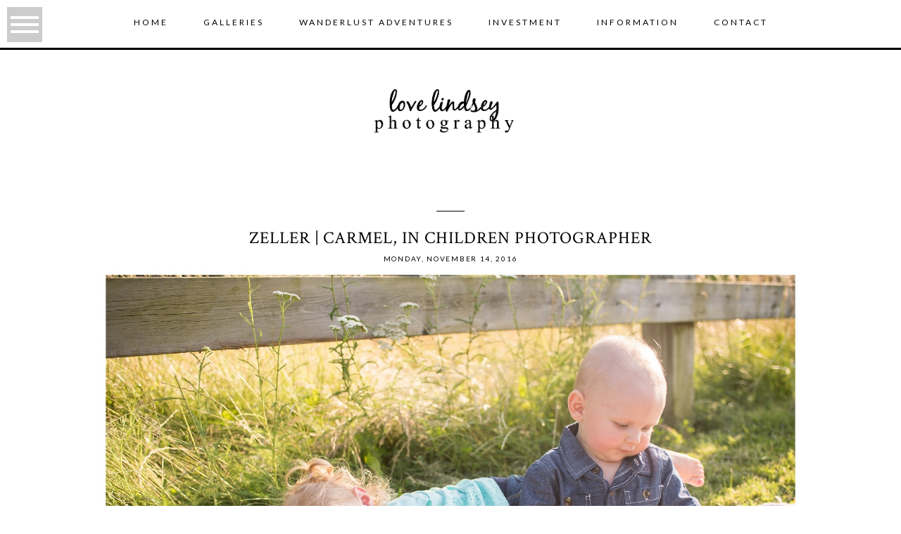

--- FILE ---
content_type: text/html; charset=utf8
request_url: http://www.lovelindseyphotography.com/zeller-carmel-in-children-photographer/
body_size: 10833
content:
<!DOCTYPE html>
<html class="pp-rendered pp-protecting-images" lang="en-US"><!-- ProPhoto 7.7.21 -->
<head>
	<title>Zeller | Carmel, IN Children Photographer &raquo; lovelindseyphotography.com</title>
	<meta charset="UTF-8" />
	<meta http-equiv="X-UA-Compatible" content="IE=edge" />
	<meta name="description" content="Newborn, Family, Children Photographer in Carmel, IN" />
	<meta property="og:site_name" content="lovelindseyphotography.com" />
	<meta property="og:type" content="article" />
	<meta property="og:title" content="Zeller | Carmel, IN Children Photographer" />
	<meta property="og:url" content="http://www.lovelindseyphotography.com/zeller-carmel-in-children-photographer/" />
	<meta property="og:description" content="Newborn, Family, Children Photographer in Carmel, IN" />
	<meta property="og:image" content="http://www.lovelindseyphotography.com/wp-content/uploads/2016/11/14-7599-post/2016-11-09_0010.jpg" />
	<meta name="viewport" content="width=device-width,initial-scale=1" /><meta name='robots' content='max-image-preview:large' />
<link rel='dns-prefetch' href='//assets.pinterest.com' />
<link rel='dns-prefetch' href='//cdnjs.cloudflare.com' />
<link rel="alternate" title="oEmbed (JSON)" type="application/json+oembed" href="http://www.lovelindseyphotography.com/wp-json/oembed/1.0/embed?url=http%3A%2F%2Fwww.lovelindseyphotography.com%2Fzeller-carmel-in-children-photographer%2F" />
<link rel="alternate" title="oEmbed (XML)" type="text/xml+oembed" href="http://www.lovelindseyphotography.com/wp-json/oembed/1.0/embed?url=http%3A%2F%2Fwww.lovelindseyphotography.com%2Fzeller-carmel-in-children-photographer%2F&#038;format=xml" />
<style id='wp-img-auto-sizes-contain-inline-css' type='text/css'>
img:is([sizes=auto i],[sizes^="auto," i]){contain-intrinsic-size:3000px 1500px}
/*# sourceURL=wp-img-auto-sizes-contain-inline-css */
</style>
<link rel='stylesheet' id='pp-front-css-css' href='http://www.lovelindseyphotography.com/wp-content/themes/prophoto7/css/front.css?ver=7.7.21' type='text/css' media='all' />
<style id='wp-emoji-styles-inline-css' type='text/css'>

	img.wp-smiley, img.emoji {
		display: inline !important;
		border: none !important;
		box-shadow: none !important;
		height: 1em !important;
		width: 1em !important;
		margin: 0 0.07em !important;
		vertical-align: -0.1em !important;
		background: none !important;
		padding: 0 !important;
	}
/*# sourceURL=wp-emoji-styles-inline-css */
</style>
<style id='wp-block-library-inline-css' type='text/css'>
:root{--wp-block-synced-color:#7a00df;--wp-block-synced-color--rgb:122,0,223;--wp-bound-block-color:var(--wp-block-synced-color);--wp-editor-canvas-background:#ddd;--wp-admin-theme-color:#007cba;--wp-admin-theme-color--rgb:0,124,186;--wp-admin-theme-color-darker-10:#006ba1;--wp-admin-theme-color-darker-10--rgb:0,107,160.5;--wp-admin-theme-color-darker-20:#005a87;--wp-admin-theme-color-darker-20--rgb:0,90,135;--wp-admin-border-width-focus:2px}@media (min-resolution:192dpi){:root{--wp-admin-border-width-focus:1.5px}}.wp-element-button{cursor:pointer}:root .has-very-light-gray-background-color{background-color:#eee}:root .has-very-dark-gray-background-color{background-color:#313131}:root .has-very-light-gray-color{color:#eee}:root .has-very-dark-gray-color{color:#313131}:root .has-vivid-green-cyan-to-vivid-cyan-blue-gradient-background{background:linear-gradient(135deg,#00d084,#0693e3)}:root .has-purple-crush-gradient-background{background:linear-gradient(135deg,#34e2e4,#4721fb 50%,#ab1dfe)}:root .has-hazy-dawn-gradient-background{background:linear-gradient(135deg,#faaca8,#dad0ec)}:root .has-subdued-olive-gradient-background{background:linear-gradient(135deg,#fafae1,#67a671)}:root .has-atomic-cream-gradient-background{background:linear-gradient(135deg,#fdd79a,#004a59)}:root .has-nightshade-gradient-background{background:linear-gradient(135deg,#330968,#31cdcf)}:root .has-midnight-gradient-background{background:linear-gradient(135deg,#020381,#2874fc)}:root{--wp--preset--font-size--normal:16px;--wp--preset--font-size--huge:42px}.has-regular-font-size{font-size:1em}.has-larger-font-size{font-size:2.625em}.has-normal-font-size{font-size:var(--wp--preset--font-size--normal)}.has-huge-font-size{font-size:var(--wp--preset--font-size--huge)}.has-text-align-center{text-align:center}.has-text-align-left{text-align:left}.has-text-align-right{text-align:right}.has-fit-text{white-space:nowrap!important}#end-resizable-editor-section{display:none}.aligncenter{clear:both}.items-justified-left{justify-content:flex-start}.items-justified-center{justify-content:center}.items-justified-right{justify-content:flex-end}.items-justified-space-between{justify-content:space-between}.screen-reader-text{border:0;clip-path:inset(50%);height:1px;margin:-1px;overflow:hidden;padding:0;position:absolute;width:1px;word-wrap:normal!important}.screen-reader-text:focus{background-color:#ddd;clip-path:none;color:#444;display:block;font-size:1em;height:auto;left:5px;line-height:normal;padding:15px 23px 14px;text-decoration:none;top:5px;width:auto;z-index:100000}html :where(.has-border-color){border-style:solid}html :where([style*=border-top-color]){border-top-style:solid}html :where([style*=border-right-color]){border-right-style:solid}html :where([style*=border-bottom-color]){border-bottom-style:solid}html :where([style*=border-left-color]){border-left-style:solid}html :where([style*=border-width]){border-style:solid}html :where([style*=border-top-width]){border-top-style:solid}html :where([style*=border-right-width]){border-right-style:solid}html :where([style*=border-bottom-width]){border-bottom-style:solid}html :where([style*=border-left-width]){border-left-style:solid}html :where(img[class*=wp-image-]){height:auto;max-width:100%}:where(figure){margin:0 0 1em}html :where(.is-position-sticky){--wp-admin--admin-bar--position-offset:var(--wp-admin--admin-bar--height,0px)}@media screen and (max-width:600px){html :where(.is-position-sticky){--wp-admin--admin-bar--position-offset:0px}}
/*wp_block_styles_on_demand_placeholder:6974b62e713f8*/
/*# sourceURL=wp-block-library-inline-css */
</style>
<style id='classic-theme-styles-inline-css' type='text/css'>
/*! This file is auto-generated */
.wp-block-button__link{color:#fff;background-color:#32373c;border-radius:9999px;box-shadow:none;text-decoration:none;padding:calc(.667em + 2px) calc(1.333em + 2px);font-size:1.125em}.wp-block-file__button{background:#32373c;color:#fff;text-decoration:none}
/*# sourceURL=/wp-includes/css/classic-themes.min.css */
</style>
<script type="text/javascript" src="http://www.lovelindseyphotography.com/wp-includes/js/jquery/jquery.min.js?ver=3.7.1" id="jquery-core-js"></script>
<script type="text/javascript" src="http://www.lovelindseyphotography.com/wp-includes/js/jquery/jquery-migrate.min.js?ver=3.4.1" id="jquery-migrate-js"></script>
<script type="text/javascript" src="https://cdnjs.cloudflare.com/ajax/libs/picturefill/3.0.1/picturefill.min.js?ver=3.0.1" id="picturefill-js"></script>
<link rel="https://api.w.org/" href="http://www.lovelindseyphotography.com/wp-json/" /><link rel="alternate" title="JSON" type="application/json" href="http://www.lovelindseyphotography.com/wp-json/wp/v2/posts/7685" /><link rel="EditURI" type="application/rsd+xml" title="RSD" href="http://www.lovelindseyphotography.com/xmlrpc.php?rsd" />
<meta name="generator" content="WordPress 6.9" />
<link rel="canonical" href="http://www.lovelindseyphotography.com/zeller-carmel-in-children-photographer/" />
<link rel='shortlink' href='http://www.lovelindseyphotography.com/?p=7685' />

	<link href="https://use.fontawesome.com/releases/v5.0.2/css/all.css" rel="stylesheet">
<script type="text/javascript">
window.PROPHOTO || (window.PROPHOTO = {});
window.PROPHOTO.imgProtection = {"level":"clicks"};
</script><script type="text/javascript">
window.PROPHOTO || (window.PROPHOTO = {});
window.PROPHOTO.designId = "798fb9f8-8442-4069-8bb2-1427737b8591";
window.PROPHOTO.layoutId = "fa1337cf-820c-4bd9-aef5-64d107cd4e2f";
</script><link rel="icon" href="http://www.lovelindseyphotography.com/wp-content/uploads/2025/09/cropped-2025-09-12_0012-32x32.jpg" sizes="32x32" />
<link rel="icon" href="http://www.lovelindseyphotography.com/wp-content/uploads/2025/09/cropped-2025-09-12_0012-192x192.jpg" sizes="192x192" />
<link rel="apple-touch-icon" href="http://www.lovelindseyphotography.com/wp-content/uploads/2025/09/cropped-2025-09-12_0012-180x180.jpg" />
<meta name="msapplication-TileImage" content="http://www.lovelindseyphotography.com/wp-content/uploads/2025/09/cropped-2025-09-12_0012-270x270.jpg" />
<link rel="stylesheet" href="http://www.lovelindseyphotography.com/wp-content/uploads/pp/static/design-798fb9f8-8442-4069-8bb2-1427737b8591-1768244668.css" /><link rel="stylesheet" href="http://www.lovelindseyphotography.com/wp-content/uploads/pp/static/layout-fa1337cf-820c-4bd9-aef5-64d107cd4e2f-1768244668.css" /><link href="https://fonts.googleapis.com/css?family=Crimson+Text|Abel|Open+Sans|Crimson+Text|Lato|Crimson+Text|Lato|Abel|Abel" rel="stylesheet">
	<link rel="alternate" href="http://www.lovelindseyphotography.com/feed/" type="application/rss+xml" title="lovelindseyphotography.com Posts RSS feed"/>
	<link rel="pingback" href="http://www.lovelindseyphotography.com/xmlrpc.php"/>
    
    </head>

<body id="body" class="wp-singular post-template-default single single-post postid-7685 single-format-standard wp-embed-responsive wp-theme-prophoto7 thread-comments article-zeller-carmel-in-children-photographer has-lazy-images css-1ba7ta6">
    
    
        <div id="fb-root"></div>
        <script>
        (function(d, s, id) {
            var js, fjs = d.getElementsByTagName(s)[0];
            if (d.getElementById(id)) return;
            js = d.createElement(s); js.id = id;
            js.src = "//connect.facebook.net/en_US/sdk.js#xfbml=1&version=v2.4";
            fjs.parentNode.insertBefore(js, fjs);
        }(document, 'script', 'facebook-jssdk'));
    </script>
    
    <script type="text/javascript">
        (function(d, platform) {
            var isIOS = [
                'iPad Simulator',
                'iPhone Simulator',
                'iPod Simulator',
                'iPad',
                'iPhone',
                'iPod'
            ].includes(platform)
            // iPad on iOS 13 detection
            || (platform === "MacIntel" && "ontouchend" in d);

            if (isIOS) {
                d.body.classList.add('is-iOS');
            }
            d.body.classList.remove('no-js').add('js');
        }(document, window.navigator.platform));
    </script>

        <script>window.twttr = (function(d, s, id) {
        var js, fjs = d.getElementsByTagName(s)[0],
            t = window.twttr || {};
        if (d.getElementById(id)) return t;
        js = d.createElement(s);
        js.id = id;
        js.src = "https://platform.twitter.com/widgets.js";
        fjs.parentNode.insertBefore(js, fjs);
        t._e = [];
        t.ready = function(f) {
            t._e.push(f);
        };
        return t;
        }(document, "script", "twitter-wjs"));
    </script>
    
        <div class="pp-slideover pp-slideover--left"><div class="css-1wowhuv own-css pp-block _757e1087-b214-4221-9d94-44448e693e5e" data-index="0"><div class="row no-gutters css-1w7ik8a pp-row _77a12afa-b3a4-463e-8d64-8f3d0a897412 _757e1087-b214-4221-9d94-44448e693e5e__row"><div class="pp-column _4a896b26-7597-4dc7-b9a1-8984244299f0 _757e1087-b214-4221-9d94-44448e693e5e__column _77a12afa-b3a4-463e-8d64-8f3d0a897412__column col-xs-12 col-sm-12 col-md-12 col-lg-12"><div class="css-1idj3bk pp-column__inner _4a896b26-7597-4dc7-b9a1-8984244299f0__inner _757e1087-b214-4221-9d94-44448e693e5e__column__inner _77a12afa-b3a4-463e-8d64-8f3d0a897412__column__inner"><div data-id="e7d2e9b6-5950-42d9-9733-916efa9303bf" data-vertical-offset="" class="pp-module _e7d2e9b6-5950-42d9-9733-916efa9303bf _757e1087-b214-4221-9d94-44448e693e5e__module _77a12afa-b3a4-463e-8d64-8f3d0a897412__module _4a896b26-7597-4dc7-b9a1-8984244299f0__module css-pjn8ho pp-module--menu"><nav class="pp-menu pp-menu--vertical _e7d2e9b6-5950-42d9-9733-916efa9303bf css-6yz5gl"><ul class="pp-menu-items"><li class="_22501080-33c4-4db9-8820-587097871b83 pp-menu-item--home pp-menu-item"><a href="http://www.lovelindseyphotography.com/" target="_self">Home</a></li><li class="_ea523682-5e13-413a-a848-5ee9fd451168 pp-menu-item--categories pp-menu-item is-closed has-children"><span>galleries</span><i class="fas fa-chevron-right pp-menu-item-control pp-menu-item-close" data-fa-transform=""></i><i class="fas fa-chevron-down pp-menu-item-control pp-menu-item-open"></i><ul style="display: none;"><li class="pp-menu-item"><a href="http://www.lovelindseyphotography.com/category/cake-smash/" class="">Cake Smash</a></li><li class="pp-menu-item"><a href="http://www.lovelindseyphotography.com/category/families/" class="">families</a></li><li class="pp-menu-item"><a href="http://www.lovelindseyphotography.com/category/maternity/" class="">maternity</a></li><li class="pp-menu-item"><a href="http://www.lovelindseyphotography.com/category/newborns/" class="">newborns</a></li><li class="pp-menu-item"><a href="http://www.lovelindseyphotography.com/category/photography/" class="">photography</a></li><li class="pp-menu-item"><a href="http://www.lovelindseyphotography.com/category/portraits/" class="">portraits</a></li></ul></li><li class="_0c70768a-adb5-420c-94bd-b1428b0ee9a5 pp-menu-item--category pp-menu-item"><a href="http://www.lovelindseyphotography.com/category/wanderlust-adventures/" target="_self">wanderlust adventures</a></li><li class="_9f56bc23-f070-495a-9160-94d0e9566269 pp-menu-item--page pp-menu-item"><a href="http://www.lovelindseyphotography.com/details/" target="_self">Investment</a></li><li class="_8b4a1b58-dbbe-4ef7-b3ad-ae503a278944 pp-menu-item--pages pp-menu-item is-closed has-children"><a href="" target="_self">Information</a><i class="fas fa-chevron-right pp-menu-item-control pp-menu-item-close" data-fa-transform=""></i><i class="fas fa-chevron-down pp-menu-item-control pp-menu-item-open"></i><ul style="display: none;"><li class="pp-menu-item"><a href="http://www.lovelindseyphotography.com/information/" class="">Helpful Information</a></li><li class="pp-menu-item"><a href="http://www.lovelindseyphotography.com/policies/" class="">Policies</a></li></ul></li><li class="_01ec6402-3dde-4df9-a052-5ddb41bba4a9 pp-menu-item--page pp-menu-item"><a href="http://www.lovelindseyphotography.com/contact/" target="_self">Contact</a></li></ul></nav></div></div><style class="entity-custom-css"></style></div><style class="entity-custom-css"></style></div><style class="entity-custom-css">@media screen and (max-width: 767px) {  }</style></div></div><span class="pp-hamburger css-1ezhgr2 pp-hamburger--left"><span data-tile-id="fallback_hamburger" class="css-hmu8yp pp-tile own-css _fallback_hamburger"><span class="_067a4762-65b1-4d88-88e6-44ac1de92992 pp-tile__layer pp-tile__layer--shape css-1aobfuy"><span class="pp-tile__layer__inner"></span></span><span class="_64b264e4-717c-4c07-bce9-a30f98db81e6 pp-tile__layer pp-tile__layer--shape css-4fblrb"><span class="pp-tile__layer__inner"></span></span><span class="_ccc51d82-f0ca-4d62-baf0-59aa2b9cdfb4 pp-tile__layer pp-tile__layer--shape css-qvzh3b"><span class="pp-tile__layer__inner"></span></span><span class="_1f42b78a-f501-4726-b9ee-fa9127735484 pp-tile__layer pp-tile__layer--shape css-ysf5sl"><span class="pp-tile__layer__inner"></span></span></span></span><div class="pp-layout _fa1337cf-820c-4bd9-aef5-64d107cd4e2f Layout--isLocked--3KdRr"><div class="pp-block-wrap"><div class="css-f5lml2 own-css pp-block _0b18890a-0f52-419f-ac44-f27d54963a38 pp-sticky" data-index="0"><div class="row no-gutters css-1w7ik8a pp-row _a5347549-3422-4f4b-8d1b-65779c2c0b44 _0b18890a-0f52-419f-ac44-f27d54963a38__row"><div class="pp-column _939ba1a4-4341-41d0-8171-1c7d6939eb58 _0b18890a-0f52-419f-ac44-f27d54963a38__column _a5347549-3422-4f4b-8d1b-65779c2c0b44__column col-xs-12 col-sm-12 col-md-12 col-lg-12"><div class="css-1idj3bk pp-column__inner _939ba1a4-4341-41d0-8171-1c7d6939eb58__inner _0b18890a-0f52-419f-ac44-f27d54963a38__column__inner _a5347549-3422-4f4b-8d1b-65779c2c0b44__column__inner"><div data-id="ec459e71-196e-4fbb-880f-13d15e9bd0b3" data-vertical-offset="" class="pp-module _ec459e71-196e-4fbb-880f-13d15e9bd0b3 _0b18890a-0f52-419f-ac44-f27d54963a38__module _a5347549-3422-4f4b-8d1b-65779c2c0b44__module _939ba1a4-4341-41d0-8171-1c7d6939eb58__module css-1h7cqn9 pp-module--menu"><nav class="pp-menu pp-menu--horizontal _ec459e71-196e-4fbb-880f-13d15e9bd0b3 css-qgh54o"><ul class="pp-menu-items"><li class="_22501080-33c4-4db9-8820-587097871b83 pp-menu-item--home pp-menu-item"><a href="http://www.lovelindseyphotography.com/" target="_self">Home</a></li><li class="_ea523682-5e13-413a-a848-5ee9fd451168 pp-menu-item--categories pp-menu-item has-children"><span>galleries</span><ul style="display: block;"><li class="pp-menu-item"><a href="http://www.lovelindseyphotography.com/category/cake-smash/" class="">Cake Smash</a></li><li class="pp-menu-item"><a href="http://www.lovelindseyphotography.com/category/families/" class="">families</a></li><li class="pp-menu-item"><a href="http://www.lovelindseyphotography.com/category/maternity/" class="">maternity</a></li><li class="pp-menu-item"><a href="http://www.lovelindseyphotography.com/category/newborns/" class="">newborns</a></li><li class="pp-menu-item"><a href="http://www.lovelindseyphotography.com/category/photography/" class="">photography</a></li><li class="pp-menu-item"><a href="http://www.lovelindseyphotography.com/category/portraits/" class="">portraits</a></li></ul></li><li class="_0c70768a-adb5-420c-94bd-b1428b0ee9a5 pp-menu-item--category pp-menu-item"><a href="http://www.lovelindseyphotography.com/category/wanderlust-adventures/" target="_self">wanderlust adventures</a></li><li class="_9f56bc23-f070-495a-9160-94d0e9566269 pp-menu-item--page pp-menu-item"><a href="http://www.lovelindseyphotography.com/details/" target="_self">Investment</a></li><li class="_8b4a1b58-dbbe-4ef7-b3ad-ae503a278944 pp-menu-item--pages pp-menu-item has-children"><a href="" target="_self">Information</a><ul style="display: block;"><li class="pp-menu-item"><a href="http://www.lovelindseyphotography.com/information/" class="">Helpful Information</a></li><li class="pp-menu-item"><a href="http://www.lovelindseyphotography.com/policies/" class="">Policies</a></li></ul></li><li class="_01ec6402-3dde-4df9-a052-5ddb41bba4a9 pp-menu-item--page pp-menu-item"><a href="http://www.lovelindseyphotography.com/contact/" target="_self">Contact</a></li></ul></nav></div></div><style class="entity-custom-css"></style></div><style class="entity-custom-css"></style></div><style class="entity-custom-css"></style></div><div class="css-16olelk own-css pp-block _0541efc2-e1b8-451c-a849-ecdb7a5e0f8c" data-index="0"><div class="row no-gutters css-1urj7pk pp-row _ffae5af8-435d-415a-8401-8f73cd979f45 _0541efc2-e1b8-451c-a849-ecdb7a5e0f8c__row"><div class="pp-column _67c0f2f2-7683-49e8-a137-aa26c92cd3a6 _0541efc2-e1b8-451c-a849-ecdb7a5e0f8c__column _ffae5af8-435d-415a-8401-8f73cd979f45__column col-xs-12 col-sm-12 col-md-12 col-lg-12"><div class="css-pkuogo pp-column__inner _67c0f2f2-7683-49e8-a137-aa26c92cd3a6__inner _0541efc2-e1b8-451c-a849-ecdb7a5e0f8c__column__inner _ffae5af8-435d-415a-8401-8f73cd979f45__column__inner"><div data-id="0152cc15-5c2e-4083-834d-f591649af61a" data-vertical-offset="" class="pp-module _0152cc15-5c2e-4083-834d-f591649af61a _0541efc2-e1b8-451c-a849-ecdb7a5e0f8c__module _ffae5af8-435d-415a-8401-8f73cd979f45__module _67c0f2f2-7683-49e8-a137-aa26c92cd3a6__module css-c89ksi pp-module--graphic"><section class="css-17bquuh pp-graphics"><div class="pp-graphic" style="max-width:0px;width:NaN%"><div></div></div></section></div></div><style class="entity-custom-css"></style></div><style class="entity-custom-css"></style></div><style class="entity-custom-css"></style></div><div class="css-vzr0od own-css pp-block _81665ec9-5587-45f6-b0e4-b889a3d62239" data-index="0"><div class="row no-gutters css-17ltmre pp-row _c7a59286-d162-45be-8d9d-2a738017674b _81665ec9-5587-45f6-b0e4-b889a3d62239__row"><div class="pp-column _96728ce3-e59d-4689-b3ca-b5ab9a95d085 _81665ec9-5587-45f6-b0e4-b889a3d62239__column _c7a59286-d162-45be-8d9d-2a738017674b__column col-xs-12 col-sm-12 col-md-12 col-lg-12"><div class="css-rxbyu0 pp-column__inner _96728ce3-e59d-4689-b3ca-b5ab9a95d085__inner _81665ec9-5587-45f6-b0e4-b889a3d62239__column__inner _c7a59286-d162-45be-8d9d-2a738017674b__column__inner"><div data-id="3c1f7fae-2581-4079-993e-d1286e332fbb" data-vertical-offset="" class="pp-module _3c1f7fae-2581-4079-993e-d1286e332fbb _81665ec9-5587-45f6-b0e4-b889a3d62239__module _c7a59286-d162-45be-8d9d-2a738017674b__module _96728ce3-e59d-4689-b3ca-b5ab9a95d085__module css-c89ksi pp-module--graphic"><section class="css-17bquuh pp-graphics"><div class="pp-graphic" style="max-width:40px;width:100%"><div><span data-tile-id="e7f91481-e6f8-47e2-afe2-939865418db7" class="css-8a53pv pp-tile own-css _e7f91481-e6f8-47e2-afe2-939865418db7"><span class="_36c2e10f-e99a-4856-ba66-aac4e2be711b pp-tile__layer pp-tile__layer--shape css-12gut3l"><span class="pp-tile__layer__inner"></span></span></span></div></div></section></div><div data-vertical-offset="" class="pp-module _8065bd93-97d8-45c3-a8e0-278b662d8b1a _81665ec9-5587-45f6-b0e4-b889a3d62239__module _c7a59286-d162-45be-8d9d-2a738017674b__module _96728ce3-e59d-4689-b3ca-b5ab9a95d085__module css-15b4ekb pp-module--wordpress-content"><div class="wrap css-1ghu2hz"><article id="article-7685" class="post-7685 post type-post status-publish format-standard has-post-thumbnail hentry category-everyday category-families category-photography category-portraits tag-family-photography tag-love-lindsey-photography tag-photography"><div class="article-wrap"><div class="article-wrap-inner"><div class="article-header "><div class="article-title-wrap"><h1 class="article-title entry-title fonts-bbdb9707-5509-4492-9341-8d57df65948c">Zeller | Carmel, IN Children Photographer</h1></div><div class="article-meta article-meta-top undefined"><span class="article-date article-meta-item"><time class="updated undefined" datetime="2016-11-14">Monday, November 14, 2016</time></span></div></div><div class="article-content article-content--full"><p><img fetchpriority="high" decoding="async" class="aligncenter size-full wp-image-7666" src="http://www.lovelindseyphotography.com/wp-content/uploads/2016/11/14-7599-post/2016-11-09_0018(pp_w768_h515).jpg" alt="2016-11-09_0018" width="1880" height="1261" srcset="http://www.lovelindseyphotography.com/wp-content/uploads/2016/11/14-7599-post/2016-11-09_0018%28pp_w480_h321%29.jpg 480w,http://www.lovelindseyphotography.com/wp-content/uploads/2016/11/14-7599-post/2016-11-09_0018%28pp_w768_h515%29.jpg 768w,http://www.lovelindseyphotography.com/?pp_route=%2Fimage-resize&amp;path=%3DcGcq5COxADMflDMtETMtYTMwIzL0N3bw1SO5UzNtQTMvETMvYTMwIjf&amp;width=992 992w,http://www.lovelindseyphotography.com/wp-content/uploads/2016/11/14-7599-post/2016-11-09_0018%28pp_w1200_h804%29.jpg 1200w,http://www.lovelindseyphotography.com/wp-content/uploads/2016/11/14-7599-post/2016-11-09_0018%28pp_w1600_h1073%29.jpg 1600w,http://www.lovelindseyphotography.com/wp-content/uploads/2016/11/14-7599-post/2016-11-09_0018.jpg 1880w" sizes="(max-width: 1880px) 100vw, 1880px"><img decoding="async" class="aligncenter size-full wp-image-7665" src="http://www.lovelindseyphotography.com/wp-content/uploads/2016/11/14-7599-post/2016-11-09_0017(pp_w768_h357).jpg" alt="2016-11-09_0017" width="1880" height="874" srcset="http://www.lovelindseyphotography.com/wp-content/uploads/2016/11/14-7599-post/2016-11-09_0017%28pp_w480_h223%29.jpg 480w,http://www.lovelindseyphotography.com/wp-content/uploads/2016/11/14-7599-post/2016-11-09_0017%28pp_w768_h357%29.jpg 768w,http://www.lovelindseyphotography.com/?pp_route=%2Fimage-resize&amp;path=%3DcGcq5yNxADMflDMtETMtYTMwIzL0N3bw1SO5UzNtQTMvETMvYTMwIjf&amp;width=992 992w,http://www.lovelindseyphotography.com/wp-content/uploads/2016/11/14-7599-post/2016-11-09_0017%28pp_w1200_h557%29.jpg 1200w,http://www.lovelindseyphotography.com/wp-content/uploads/2016/11/14-7599-post/2016-11-09_0017%28pp_w1600_h743%29.jpg 1600w,http://www.lovelindseyphotography.com/wp-content/uploads/2016/11/14-7599-post/2016-11-09_0017.jpg 1880w" sizes="(max-width: 1880px) 100vw, 1880px"><img decoding="async" class="aligncenter size-full wp-image-7664" src="http://www.lovelindseyphotography.com/wp-content/uploads/2016/11/14-7599-post/2016-11-09_0016(pp_w768_h515).jpg" alt="2016-11-09_0016" width="1880" height="1261" srcset="http://www.lovelindseyphotography.com/wp-content/uploads/2016/11/14-7599-post/2016-11-09_0016%28pp_w480_h321%29.jpg 480w,http://www.lovelindseyphotography.com/wp-content/uploads/2016/11/14-7599-post/2016-11-09_0016%28pp_w768_h515%29.jpg 768w,http://www.lovelindseyphotography.com/?pp_route=%2Fimage-resize&amp;path=%3DcGcq5iNxADMflDMtETMtYTMwIzL0N3bw1SO5UzNtQTMvETMvYTMwIjf&amp;width=992 992w,http://www.lovelindseyphotography.com/wp-content/uploads/2016/11/14-7599-post/2016-11-09_0016%28pp_w1200_h804%29.jpg 1200w,http://www.lovelindseyphotography.com/wp-content/uploads/2016/11/14-7599-post/2016-11-09_0016%28pp_w1600_h1073%29.jpg 1600w,http://www.lovelindseyphotography.com/wp-content/uploads/2016/11/14-7599-post/2016-11-09_0016.jpg 1880w" sizes="(max-width: 1880px) 100vw, 1880px"><img loading="lazy" decoding="async" class="aligncenter size-full wp-image-7663" src="http://www.lovelindseyphotography.com/wp-content/uploads/2016/11/14-7599-post/2016-11-09_0015(pp_w768_h515).jpg" alt="2016-11-09_0015" width="1880" height="1261" srcset="http://www.lovelindseyphotography.com/wp-content/uploads/2016/11/14-7599-post/2016-11-09_0015%28pp_w480_h321%29.jpg 480w,http://www.lovelindseyphotography.com/wp-content/uploads/2016/11/14-7599-post/2016-11-09_0015%28pp_w768_h515%29.jpg 768w,http://www.lovelindseyphotography.com/?pp_route=%2Fimage-resize&amp;path=%3DcGcq5SNxADMflDMtETMtYTMwIzL0N3bw1SO5UzNtQTMvETMvYTMwIjf&amp;width=992 992w,http://www.lovelindseyphotography.com/wp-content/uploads/2016/11/14-7599-post/2016-11-09_0015%28pp_w1200_h804%29.jpg 1200w,http://www.lovelindseyphotography.com/wp-content/uploads/2016/11/14-7599-post/2016-11-09_0015%28pp_w1600_h1073%29.jpg 1600w,http://www.lovelindseyphotography.com/wp-content/uploads/2016/11/14-7599-post/2016-11-09_0015.jpg 1880w" sizes="auto, (max-width: 1880px) 100vw, 1880px"><img loading="lazy" decoding="async" class="aligncenter size-full wp-image-7662" src="http://www.lovelindseyphotography.com/wp-content/uploads/2016/11/14-7599-post/2016-11-09_0014(pp_w768_h513).jpg" alt="2016-11-09_0014" width="1880" height="1258" srcset="http://www.lovelindseyphotography.com/wp-content/uploads/2016/11/14-7599-post/2016-11-09_0014%28pp_w480_h321%29.jpg 480w,http://www.lovelindseyphotography.com/wp-content/uploads/2016/11/14-7599-post/2016-11-09_0014%28pp_w768_h513%29.jpg 768w,http://www.lovelindseyphotography.com/?pp_route=%2Fimage-resize&amp;path=%3DcGcq5CNxADMflDMtETMtYTMwIzL0N3bw1SO5UzNtQTMvETMvYTMwIjf&amp;width=992 992w,http://www.lovelindseyphotography.com/wp-content/uploads/2016/11/14-7599-post/2016-11-09_0014%28pp_w1200_h802%29.jpg 1200w,http://www.lovelindseyphotography.com/wp-content/uploads/2016/11/14-7599-post/2016-11-09_0014%28pp_w1600_h1070%29.jpg 1600w,http://www.lovelindseyphotography.com/wp-content/uploads/2016/11/14-7599-post/2016-11-09_0014.jpg 1880w" sizes="auto, (max-width: 1880px) 100vw, 1880px"><img loading="lazy" decoding="async" src="[data-uri]" alt="2016-11-09_0013" width="1880" height="872" data-srcset="http://www.lovelindseyphotography.com/?pp_route=%2Fimage-resize&amp;path=%3DcGcq5yMxADMflDMtETMtYTMwIzL0N3bw1SO5UzNtQTMvETMvYTMwIjf&amp;width=480 480w,http://www.lovelindseyphotography.com/wp-content/uploads/2016/11/14-7599-post/2016-11-09_0013%28pp_w768_h356%29.jpg 768w,http://www.lovelindseyphotography.com/?pp_route=%2Fimage-resize&amp;path=%3DcGcq5yMxADMflDMtETMtYTMwIzL0N3bw1SO5UzNtQTMvETMvYTMwIjf&amp;width=992 992w,http://www.lovelindseyphotography.com/wp-content/uploads/2016/11/14-7599-post/2016-11-09_0013%28pp_w1200_h556%29.jpg 1200w,http://www.lovelindseyphotography.com/wp-content/uploads/2016/11/14-7599-post/2016-11-09_0013%28pp_w1600_h742%29.jpg 1600w,http://www.lovelindseyphotography.com/wp-content/uploads/2016/11/14-7599-post/2016-11-09_0013.jpg 1880w" sizes="auto, (max-width: 1880px) 100vw, 1880px" data-src="http://www.lovelindseyphotography.com/wp-content/uploads/2016/11/14-7599-post/2016-11-09_0013(pp_w768_h356).jpg" class="aligncenter size-full wp-image-7661 lazyload"><img loading="lazy" decoding="async" src="[data-uri]" alt="2016-11-09_0012" width="1880" height="873" data-srcset="http://www.lovelindseyphotography.com/?pp_route=%2Fimage-resize&amp;path=%3DcGcq5iMxADMflDMtETMtYTMwIzL0N3bw1SO5UzNtQTMvETMvYTMwIjf&amp;width=480 480w,http://www.lovelindseyphotography.com/wp-content/uploads/2016/11/14-7599-post/2016-11-09_0012%28pp_w768_h356%29.jpg 768w,http://www.lovelindseyphotography.com/?pp_route=%2Fimage-resize&amp;path=%3DcGcq5iMxADMflDMtETMtYTMwIzL0N3bw1SO5UzNtQTMvETMvYTMwIjf&amp;width=992 992w,http://www.lovelindseyphotography.com/?pp_route=%2Fimage-resize&amp;path=%3DcGcq5iMxADMflDMtETMtYTMwIzL0N3bw1SO5UzNtQTMvETMvYTMwIjf&amp;width=1200 1200w,http://www.lovelindseyphotography.com/wp-content/uploads/2016/11/14-7599-post/2016-11-09_0012%28pp_w1600_h742%29.jpg 1600w,http://www.lovelindseyphotography.com/wp-content/uploads/2016/11/14-7599-post/2016-11-09_0012.jpg 1880w" sizes="auto, (max-width: 1880px) 100vw, 1880px" data-src="http://www.lovelindseyphotography.com/wp-content/uploads/2016/11/14-7599-post/2016-11-09_0012(pp_w768_h356).jpg" class="aligncenter size-full wp-image-7660 lazyload"><img loading="lazy" decoding="async" src="[data-uri]" alt="2016-11-09_0011" width="1880" height="874" data-srcset="http://www.lovelindseyphotography.com/?pp_route=%2Fimage-resize&amp;path=%3DcGcq5SMxADMflDMtETMtYTMwIzL0N3bw1SO5UzNtQTMvETMvYTMwIjf&amp;width=480 480w,http://www.lovelindseyphotography.com/wp-content/uploads/2016/11/14-7599-post/2016-11-09_0011%28pp_w768_h357%29.jpg 768w,http://www.lovelindseyphotography.com/?pp_route=%2Fimage-resize&amp;path=%3DcGcq5SMxADMflDMtETMtYTMwIzL0N3bw1SO5UzNtQTMvETMvYTMwIjf&amp;width=992 992w,http://www.lovelindseyphotography.com/?pp_route=%2Fimage-resize&amp;path=%3DcGcq5SMxADMflDMtETMtYTMwIzL0N3bw1SO5UzNtQTMvETMvYTMwIjf&amp;width=1200 1200w,http://www.lovelindseyphotography.com/wp-content/uploads/2016/11/14-7599-post/2016-11-09_0011%28pp_w1600_h743%29.jpg 1600w,http://www.lovelindseyphotography.com/wp-content/uploads/2016/11/14-7599-post/2016-11-09_0011.jpg 1880w" sizes="auto, (max-width: 1880px) 100vw, 1880px" data-src="http://www.lovelindseyphotography.com/wp-content/uploads/2016/11/14-7599-post/2016-11-09_0011(pp_w768_h357).jpg" class="aligncenter size-full wp-image-7659 lazyload"><img loading="lazy" decoding="async" src="[data-uri]" alt="2016-11-09_0010" width="1880" height="1261" data-srcset="http://www.lovelindseyphotography.com/?pp_route=%2Fimage-resize&amp;path=%3DcGcq5CMxADMflDMtETMtYTMwIzL0N3bw1SO5UzNtQTMvETMvYTMwIjf&amp;width=480 480w,http://www.lovelindseyphotography.com/wp-content/uploads/2016/11/14-7599-post/2016-11-09_0010%28pp_w768_h515%29.jpg 768w,http://www.lovelindseyphotography.com/?pp_route=%2Fimage-resize&amp;path=%3DcGcq5CMxADMflDMtETMtYTMwIzL0N3bw1SO5UzNtQTMvETMvYTMwIjf&amp;width=992 992w,http://www.lovelindseyphotography.com/?pp_route=%2Fimage-resize&amp;path=%3DcGcq5CMxADMflDMtETMtYTMwIzL0N3bw1SO5UzNtQTMvETMvYTMwIjf&amp;width=1200 1200w,http://www.lovelindseyphotography.com/wp-content/uploads/2016/11/14-7599-post/2016-11-09_0010%28pp_w1600_h1073%29.jpg 1600w,http://www.lovelindseyphotography.com/wp-content/uploads/2016/11/14-7599-post/2016-11-09_0010.jpg 1880w" sizes="auto, (max-width: 1880px) 100vw, 1880px" data-src="http://www.lovelindseyphotography.com/wp-content/uploads/2016/11/14-7599-post/2016-11-09_0010(pp_w768_h515).jpg" class="aligncenter size-full wp-image-7658 lazyload"><img loading="lazy" decoding="async" src="[data-uri]" alt="2016-11-09_0009" width="1880" height="1261" data-srcset="http://www.lovelindseyphotography.com/?pp_route=%2Fimage-resize&amp;path=%3DcGcq5SOwADMflDMtETMtYTMwIzL0N3bw1SO5UzNtQTMvETMvYTMwIjf&amp;width=480 480w,http://www.lovelindseyphotography.com/wp-content/uploads/2016/11/14-7599-post/2016-11-09_0009%28pp_w768_h515%29.jpg 768w,http://www.lovelindseyphotography.com/?pp_route=%2Fimage-resize&amp;path=%3DcGcq5SOwADMflDMtETMtYTMwIzL0N3bw1SO5UzNtQTMvETMvYTMwIjf&amp;width=992 992w,http://www.lovelindseyphotography.com/?pp_route=%2Fimage-resize&amp;path=%3DcGcq5SOwADMflDMtETMtYTMwIzL0N3bw1SO5UzNtQTMvETMvYTMwIjf&amp;width=1200 1200w,http://www.lovelindseyphotography.com/wp-content/uploads/2016/11/14-7599-post/2016-11-09_0009%28pp_w1600_h1073%29.jpg 1600w,http://www.lovelindseyphotography.com/wp-content/uploads/2016/11/14-7599-post/2016-11-09_0009.jpg 1880w" sizes="auto, (max-width: 1880px) 100vw, 1880px" data-src="http://www.lovelindseyphotography.com/wp-content/uploads/2016/11/14-7599-post/2016-11-09_0009(pp_w768_h515).jpg" class="aligncenter size-full wp-image-7657 lazyload"><img loading="lazy" decoding="async" src="[data-uri]" alt="2016-11-09_0008" width="1880" height="874" data-srcset="http://www.lovelindseyphotography.com/?pp_route=%2Fimage-resize&amp;path=%3DcGcq5COwADMflDMtETMtYTMwIzL0N3bw1SO5UzNtQTMvETMvYTMwIjf&amp;width=480 480w,http://www.lovelindseyphotography.com/wp-content/uploads/2016/11/14-7599-post/2016-11-09_0008%28pp_w768_h357%29.jpg 768w,http://www.lovelindseyphotography.com/?pp_route=%2Fimage-resize&amp;path=%3DcGcq5COwADMflDMtETMtYTMwIzL0N3bw1SO5UzNtQTMvETMvYTMwIjf&amp;width=992 992w,http://www.lovelindseyphotography.com/?pp_route=%2Fimage-resize&amp;path=%3DcGcq5COwADMflDMtETMtYTMwIzL0N3bw1SO5UzNtQTMvETMvYTMwIjf&amp;width=1200 1200w,http://www.lovelindseyphotography.com/wp-content/uploads/2016/11/14-7599-post/2016-11-09_0008%28pp_w1600_h743%29.jpg 1600w,http://www.lovelindseyphotography.com/wp-content/uploads/2016/11/14-7599-post/2016-11-09_0008.jpg 1880w" sizes="auto, (max-width: 1880px) 100vw, 1880px" data-src="http://www.lovelindseyphotography.com/wp-content/uploads/2016/11/14-7599-post/2016-11-09_0008(pp_w768_h357).jpg" class="aligncenter size-full wp-image-7656 lazyload"><img loading="lazy" decoding="async" src="[data-uri]" alt="2016-11-09_0007" width="1880" height="874" data-srcset="http://www.lovelindseyphotography.com/?pp_route=%2Fimage-resize&amp;path=%3DcGcq5yNwADMflDMtETMtYTMwIzL0N3bw1SO5UzNtQTMvETMvYTMwIjf&amp;width=480 480w,http://www.lovelindseyphotography.com/wp-content/uploads/2016/11/14-7599-post/2016-11-09_0007%28pp_w768_h357%29.jpg 768w,http://www.lovelindseyphotography.com/?pp_route=%2Fimage-resize&amp;path=%3DcGcq5yNwADMflDMtETMtYTMwIzL0N3bw1SO5UzNtQTMvETMvYTMwIjf&amp;width=992 992w,http://www.lovelindseyphotography.com/?pp_route=%2Fimage-resize&amp;path=%3DcGcq5yNwADMflDMtETMtYTMwIzL0N3bw1SO5UzNtQTMvETMvYTMwIjf&amp;width=1200 1200w,http://www.lovelindseyphotography.com/wp-content/uploads/2016/11/14-7599-post/2016-11-09_0007%28pp_w1600_h743%29.jpg 1600w,http://www.lovelindseyphotography.com/wp-content/uploads/2016/11/14-7599-post/2016-11-09_0007.jpg 1880w" sizes="auto, (max-width: 1880px) 100vw, 1880px" data-src="http://www.lovelindseyphotography.com/wp-content/uploads/2016/11/14-7599-post/2016-11-09_0007(pp_w768_h357).jpg" class="aligncenter size-full wp-image-7655 lazyload"><img loading="lazy" decoding="async" src="[data-uri]" alt="2016-11-09_0006" width="1880" height="1261" data-srcset="http://www.lovelindseyphotography.com/?pp_route=%2Fimage-resize&amp;path=%3DcGcq5iNwADMflDMtETMtYTMwIzL0N3bw1SO5UzNtQTMvETMvYTMwIjf&amp;width=480 480w,http://www.lovelindseyphotography.com/wp-content/uploads/2016/11/14-7599-post/2016-11-09_0006%28pp_w768_h515%29.jpg 768w,http://www.lovelindseyphotography.com/?pp_route=%2Fimage-resize&amp;path=%3DcGcq5iNwADMflDMtETMtYTMwIzL0N3bw1SO5UzNtQTMvETMvYTMwIjf&amp;width=992 992w,http://www.lovelindseyphotography.com/?pp_route=%2Fimage-resize&amp;path=%3DcGcq5iNwADMflDMtETMtYTMwIzL0N3bw1SO5UzNtQTMvETMvYTMwIjf&amp;width=1200 1200w,http://www.lovelindseyphotography.com/wp-content/uploads/2016/11/14-7599-post/2016-11-09_0006%28pp_w1600_h1073%29.jpg 1600w,http://www.lovelindseyphotography.com/wp-content/uploads/2016/11/14-7599-post/2016-11-09_0006.jpg 1880w" sizes="auto, (max-width: 1880px) 100vw, 1880px" data-src="http://www.lovelindseyphotography.com/wp-content/uploads/2016/11/14-7599-post/2016-11-09_0006(pp_w768_h515).jpg" class="aligncenter size-full wp-image-7654 lazyload"><img loading="lazy" decoding="async" src="[data-uri]" alt="2016-11-09_0005" width="1880" height="1258" data-srcset="http://www.lovelindseyphotography.com/?pp_route=%2Fimage-resize&amp;path=%3DcGcq5SNwADMflDMtETMtYTMwIzL0N3bw1SO5UzNtQTMvETMvYTMwIjf&amp;width=480 480w,http://www.lovelindseyphotography.com/wp-content/uploads/2016/11/14-7599-post/2016-11-09_0005%28pp_w768_h513%29.jpg 768w,http://www.lovelindseyphotography.com/?pp_route=%2Fimage-resize&amp;path=%3DcGcq5SNwADMflDMtETMtYTMwIzL0N3bw1SO5UzNtQTMvETMvYTMwIjf&amp;width=992 992w,http://www.lovelindseyphotography.com/?pp_route=%2Fimage-resize&amp;path=%3DcGcq5SNwADMflDMtETMtYTMwIzL0N3bw1SO5UzNtQTMvETMvYTMwIjf&amp;width=1200 1200w,http://www.lovelindseyphotography.com/wp-content/uploads/2016/11/14-7599-post/2016-11-09_0005%28pp_w1600_h1070%29.jpg 1600w,http://www.lovelindseyphotography.com/wp-content/uploads/2016/11/14-7599-post/2016-11-09_0005.jpg 1880w" sizes="auto, (max-width: 1880px) 100vw, 1880px" data-src="http://www.lovelindseyphotography.com/wp-content/uploads/2016/11/14-7599-post/2016-11-09_0005(pp_w768_h513).jpg" class="aligncenter size-full wp-image-7653 lazyload"><img loading="lazy" decoding="async" src="[data-uri]" alt="2016-11-09_0004" width="1880" height="938" data-srcset="http://www.lovelindseyphotography.com/?pp_route=%2Fimage-resize&amp;path=%3DcGcq5CNwADMflDMtETMtYTMwIzL0N3bw1SO5UzNtQTMvETMvYTMwIjf&amp;width=480 480w,http://www.lovelindseyphotography.com/wp-content/uploads/2016/11/14-7599-post/2016-11-09_0004%28pp_w768_h383%29.jpg 768w,http://www.lovelindseyphotography.com/?pp_route=%2Fimage-resize&amp;path=%3DcGcq5CNwADMflDMtETMtYTMwIzL0N3bw1SO5UzNtQTMvETMvYTMwIjf&amp;width=992 992w,http://www.lovelindseyphotography.com/?pp_route=%2Fimage-resize&amp;path=%3DcGcq5CNwADMflDMtETMtYTMwIzL0N3bw1SO5UzNtQTMvETMvYTMwIjf&amp;width=1200 1200w,http://www.lovelindseyphotography.com/wp-content/uploads/2016/11/14-7599-post/2016-11-09_0004%28pp_w1600_h798%29.jpg 1600w,http://www.lovelindseyphotography.com/wp-content/uploads/2016/11/14-7599-post/2016-11-09_0004.jpg 1880w" sizes="auto, (max-width: 1880px) 100vw, 1880px" data-src="http://www.lovelindseyphotography.com/wp-content/uploads/2016/11/14-7599-post/2016-11-09_0004(pp_w768_h383).jpg" class="aligncenter size-full wp-image-7652 lazyload"><img loading="lazy" decoding="async" src="[data-uri]" alt="2016-11-09_0003" width="1880" height="874" data-srcset="http://www.lovelindseyphotography.com/?pp_route=%2Fimage-resize&amp;path=%3DcGcq5yMwADMflDMtETMtYTMwIzL0N3bw1SO5UzNtQTMvETMvYTMwIjf&amp;width=480 480w,http://www.lovelindseyphotography.com/wp-content/uploads/2016/11/14-7599-post/2016-11-09_0003%28pp_w768_h357%29.jpg 768w,http://www.lovelindseyphotography.com/?pp_route=%2Fimage-resize&amp;path=%3DcGcq5yMwADMflDMtETMtYTMwIzL0N3bw1SO5UzNtQTMvETMvYTMwIjf&amp;width=992 992w,http://www.lovelindseyphotography.com/?pp_route=%2Fimage-resize&amp;path=%3DcGcq5yMwADMflDMtETMtYTMwIzL0N3bw1SO5UzNtQTMvETMvYTMwIjf&amp;width=1200 1200w,http://www.lovelindseyphotography.com/wp-content/uploads/2016/11/14-7599-post/2016-11-09_0003%28pp_w1600_h743%29.jpg 1600w,http://www.lovelindseyphotography.com/wp-content/uploads/2016/11/14-7599-post/2016-11-09_0003.jpg 1880w" sizes="auto, (max-width: 1880px) 100vw, 1880px" data-src="http://www.lovelindseyphotography.com/wp-content/uploads/2016/11/14-7599-post/2016-11-09_0003(pp_w768_h357).jpg" class="aligncenter size-full wp-image-7651 lazyload"><img loading="lazy" decoding="async" src="[data-uri]" alt="2016-11-09_0002" width="1880" height="1261" data-srcset="http://www.lovelindseyphotography.com/?pp_route=%2Fimage-resize&amp;path=%3DcGcq5iMwADMflDMtETMtYTMwIzL0N3bw1SO5UzNtQTMvETMvYTMwIjf&amp;width=480 480w,http://www.lovelindseyphotography.com/wp-content/uploads/2016/11/14-7599-post/2016-11-09_0002%28pp_w768_h515%29.jpg 768w,http://www.lovelindseyphotography.com/?pp_route=%2Fimage-resize&amp;path=%3DcGcq5iMwADMflDMtETMtYTMwIzL0N3bw1SO5UzNtQTMvETMvYTMwIjf&amp;width=992 992w,http://www.lovelindseyphotography.com/?pp_route=%2Fimage-resize&amp;path=%3DcGcq5iMwADMflDMtETMtYTMwIzL0N3bw1SO5UzNtQTMvETMvYTMwIjf&amp;width=1200 1200w,http://www.lovelindseyphotography.com/wp-content/uploads/2016/11/14-7599-post/2016-11-09_0002%28pp_w1600_h1073%29.jpg 1600w,http://www.lovelindseyphotography.com/wp-content/uploads/2016/11/14-7599-post/2016-11-09_0002.jpg 1880w" sizes="auto, (max-width: 1880px) 100vw, 1880px" data-src="http://www.lovelindseyphotography.com/wp-content/uploads/2016/11/14-7599-post/2016-11-09_0002(pp_w768_h515).jpg" class="aligncenter size-full wp-image-7650 lazyload"><img loading="lazy" decoding="async" src="[data-uri]" alt="2016-11-09_0001" width="1880" height="1408" data-srcset="http://www.lovelindseyphotography.com/?pp_route=%2Fimage-resize&amp;path=%3DcGcq5SMwADMflDMtETMtYTMwIzL0N3bw1SO5UzNtQTMvETMvYTMwIjf&amp;width=480 480w,http://www.lovelindseyphotography.com/wp-content/uploads/2016/11/14-7599-post/2016-11-09_0001%28pp_w768_h575%29.jpg 768w,http://www.lovelindseyphotography.com/?pp_route=%2Fimage-resize&amp;path=%3DcGcq5SMwADMflDMtETMtYTMwIzL0N3bw1SO5UzNtQTMvETMvYTMwIjf&amp;width=992 992w,http://www.lovelindseyphotography.com/?pp_route=%2Fimage-resize&amp;path=%3DcGcq5SMwADMflDMtETMtYTMwIzL0N3bw1SO5UzNtQTMvETMvYTMwIjf&amp;width=1200 1200w,http://www.lovelindseyphotography.com/wp-content/uploads/2016/11/14-7599-post/2016-11-09_0001%28pp_w1600_h1198%29.jpg 1600w,http://www.lovelindseyphotography.com/wp-content/uploads/2016/11/14-7599-post/2016-11-09_0001.jpg 1880w" sizes="auto, (max-width: 1880px) 100vw, 1880px" data-src="http://www.lovelindseyphotography.com/wp-content/uploads/2016/11/14-7599-post/2016-11-09_0001(pp_w768_h575).jpg" class="aligncenter size-full wp-image-7649 lazyload"></p>
</div><div class="article-meta article-meta-bottom undefined"><span class="article-meta-item article-category-list">Posted in <a href="http://www.lovelindseyphotography.com/category/everyday/" rel="category tag">everyday</a>, <a href="http://www.lovelindseyphotography.com/category/families/" rel="category tag">families</a>, <a href="http://www.lovelindseyphotography.com/category/photography/" rel="category tag">photography</a>, <a href="http://www.lovelindseyphotography.com/category/portraits/" rel="category tag">portraits</a></span></div></div><div class="article-footer"></div></div></article><div class="pp-post-navigation"><div class="adjacent-post-links fonts-10637dfa-7f46-4fe9-89af-bc8b17e6a52b"><div class="prev-post-link-wrap"><span class="meta-nav">«</span> <a href="http://www.lovelindseyphotography.com/willcox-family-carmel-in-mini-session/" rel="prev">Willcox Family | Carmel, IN Mini Session</a></div><div class="next-post-link-wrap"><a href="http://www.lovelindseyphotography.com/ivans-carmel-in-family-photographer/" rel="next">Ivans | Carmel, IN Family Photographer</a> <span class="meta-nav">»</span></div></div></div></div></div></div><style class="entity-custom-css"></style></div><style class="entity-custom-css"></style></div><style class="entity-custom-css"></style></div><div class="css-8xnc9y own-css pp-block _8f9b1c01-00bb-4553-8331-fb1315a15fdd" data-index="0"><div class="row no-gutters css-xz8s5h pp-row _c37fab2c-87bf-4ae9-a5d7-ea9d7d04cd6c _8f9b1c01-00bb-4553-8331-fb1315a15fdd__row"><div class="pp-column _91dffa0f-afd5-4f68-aa09-8a4ebdcb4ef8 _8f9b1c01-00bb-4553-8331-fb1315a15fdd__column _c37fab2c-87bf-4ae9-a5d7-ea9d7d04cd6c__column col-xs-12 col-sm-12 col-md-4 col-lg-4"><div class="css-2x1b78 pp-column__inner _91dffa0f-afd5-4f68-aa09-8a4ebdcb4ef8__inner _8f9b1c01-00bb-4553-8331-fb1315a15fdd__column__inner _c37fab2c-87bf-4ae9-a5d7-ea9d7d04cd6c__column__inner"><div data-id="5306df6c-c7a6-4a50-91c1-128a43bd59ec" data-vertical-offset="" class="pp-module _5306df6c-c7a6-4a50-91c1-128a43bd59ec _8f9b1c01-00bb-4553-8331-fb1315a15fdd__module _c37fab2c-87bf-4ae9-a5d7-ea9d7d04cd6c__module _91dffa0f-afd5-4f68-aa09-8a4ebdcb4ef8__module css-1sn6g4k pp-module--text pp-module--is-dynamic"><div class="pp-text-module-body"><div><p>EXPLORE WITH ME</p></div></div></div><div data-id="323aeae8-58ab-4c70-8d7b-cb5f184ebb70" data-vertical-offset="" class="pp-module _323aeae8-58ab-4c70-8d7b-cb5f184ebb70 _8f9b1c01-00bb-4553-8331-fb1315a15fdd__module _c37fab2c-87bf-4ae9-a5d7-ea9d7d04cd6c__module _91dffa0f-afd5-4f68-aa09-8a4ebdcb4ef8__module css-1fg29f8 pp-module--graphic"><section class="css-17bquuh pp-graphics"><div class="pp-graphic" style="max-width:40px;width:100%"><div><span data-tile-id="e7f91481-e6f8-47e2-afe2-939865418db7" class="css-8a53pv pp-tile own-css _e7f91481-e6f8-47e2-afe2-939865418db7"><span class="_36c2e10f-e99a-4856-ba66-aac4e2be711b pp-tile__layer pp-tile__layer--shape css-12gut3l"><span class="pp-tile__layer__inner"></span></span></span></div></div></section></div><div data-id="593a9bc8-0af7-433e-b94f-181661ac5edb" data-vertical-offset="" class="pp-module _593a9bc8-0af7-433e-b94f-181661ac5edb _8f9b1c01-00bb-4553-8331-fb1315a15fdd__module _c37fab2c-87bf-4ae9-a5d7-ea9d7d04cd6c__module _91dffa0f-afd5-4f68-aa09-8a4ebdcb4ef8__module css-1smx4vg pp-module--graphic"><section class="css-17bquuh pp-graphics"><div class="pp-graphic" style="max-width:0px;width:NaN%"><a href="http://thedesignspacedemo.co/wander-prophoto7/blog" target="_blank"><div></div></a></div></section></div></div><style class="entity-custom-css">/***[Switch column order on mobile]***/
@media only screen and ( max-width: 980px ) {
.pp-rendered ._91dffa0f-afd5-4f68-aa09-8a4ebdcb4ef8 {
order: 2; 
}
}</style></div><div class="pp-column _537ff24a-f350-4887-9587-d14cd9c485ea _8f9b1c01-00bb-4553-8331-fb1315a15fdd__column _c37fab2c-87bf-4ae9-a5d7-ea9d7d04cd6c__column col-xs-12 col-sm-12 col-md-4 col-lg-4"><div class="css-1p5bgka pp-column__inner _537ff24a-f350-4887-9587-d14cd9c485ea__inner _8f9b1c01-00bb-4553-8331-fb1315a15fdd__column__inner _c37fab2c-87bf-4ae9-a5d7-ea9d7d04cd6c__column__inner"><div data-id="6cfd5804-55f7-46a2-b94b-0130fea9c73c" data-vertical-offset="" class="pp-module _6cfd5804-55f7-46a2-b94b-0130fea9c73c _8f9b1c01-00bb-4553-8331-fb1315a15fdd__module _c37fab2c-87bf-4ae9-a5d7-ea9d7d04cd6c__module _537ff24a-f350-4887-9587-d14cd9c485ea__module css-1t5mavh pp-module--graphic"><section class="css-17bquuh pp-graphics"><div class="pp-graphic" style="max-width:0px;width:NaN%"><div></div></div></section></div><div data-id="590cb894-b6cf-4f99-a5f2-e2e007779c61" data-vertical-offset="" class="pp-module _590cb894-b6cf-4f99-a5f2-e2e007779c61 _8f9b1c01-00bb-4553-8331-fb1315a15fdd__module _c37fab2c-87bf-4ae9-a5d7-ea9d7d04cd6c__module _537ff24a-f350-4887-9587-d14cd9c485ea__module css-1jnjyj0 pp-module--text pp-module--is-dynamic"><div class="pp-text-module-body"><div><p>Thanks for being here!  I am Lindsey, mom of 6 littles and avid photographer.  We love exploring, traveling, and taking photos everyday. </p></div></div></div></div><style class="entity-custom-css"></style></div><div class="pp-column _9f0fc698-a4a6-4946-9021-8f3609320bbe _8f9b1c01-00bb-4553-8331-fb1315a15fdd__column _c37fab2c-87bf-4ae9-a5d7-ea9d7d04cd6c__column col-xs-12 col-sm-12 col-md-4 col-lg-4"><div class="css-yhf5lz pp-column__inner _9f0fc698-a4a6-4946-9021-8f3609320bbe__inner _8f9b1c01-00bb-4553-8331-fb1315a15fdd__column__inner _c37fab2c-87bf-4ae9-a5d7-ea9d7d04cd6c__column__inner"><div data-id="df5422cc-87ad-45ef-830b-b072fbb5f89d" data-vertical-offset="" class="pp-module _df5422cc-87ad-45ef-830b-b072fbb5f89d _8f9b1c01-00bb-4553-8331-fb1315a15fdd__module _c37fab2c-87bf-4ae9-a5d7-ea9d7d04cd6c__module _9f0fc698-a4a6-4946-9021-8f3609320bbe__module css-1sn6g4k pp-module--text pp-module--is-dynamic"><div class="pp-text-module-body"><div><p>FOLLOW ME</p></div></div></div><div data-id="8cc4cbec-8ed0-43aa-a8c1-5b08e55c37c0" data-vertical-offset="" class="pp-module _8cc4cbec-8ed0-43aa-a8c1-5b08e55c37c0 _8f9b1c01-00bb-4553-8331-fb1315a15fdd__module _c37fab2c-87bf-4ae9-a5d7-ea9d7d04cd6c__module _9f0fc698-a4a6-4946-9021-8f3609320bbe__module css-1912pw8 pp-module--graphic"><section class="css-17bquuh pp-graphics"><div class="pp-graphic" style="max-width:40px;width:100%"><div><span data-tile-id="e7f91481-e6f8-47e2-afe2-939865418db7" class="css-8a53pv pp-tile own-css _e7f91481-e6f8-47e2-afe2-939865418db7"><span class="_36c2e10f-e99a-4856-ba66-aac4e2be711b pp-tile__layer pp-tile__layer--shape css-12gut3l"><span class="pp-tile__layer__inner"></span></span></span></div></div></section></div><div data-id="70963eb0-bfc0-419e-a53b-29a52d6e1085" data-vertical-offset="" class="pp-module _70963eb0-bfc0-419e-a53b-29a52d6e1085 _8f9b1c01-00bb-4553-8331-fb1315a15fdd__module _c37fab2c-87bf-4ae9-a5d7-ea9d7d04cd6c__module _9f0fc698-a4a6-4946-9021-8f3609320bbe__module css-4rfpc1 pp-module--graphic"><section class="css-v81qmh pp-graphics"><div class="pp-graphic" style="max-width:30px;width:48.8%"><a href="https://www.facebook.com/lovelindseyphotography/" target="_blank"><div><span data-tile-id="b5967e2b-219f-4cda-a75b-08ed5b7dfa68" class="css-bae57t pp-tile own-css _b5967e2b-219f-4cda-a75b-08ed5b7dfa68"><span class="_e6ff8700-bf39-436a-ac2c-1d8a39e41c04 pp-tile__layer pp-tile__layer--image css-m8vmup"><img alt="" class="pp-image pp-tile__layer__inner lazyload" src="[data-uri]" sizes="(max-width: 8px) 100vw, 8px" data-src="http://www.lovelindseyphotography.com/wp-content/uploads/2018/09/facebook-black.png" data-srcset="http://www.lovelindseyphotography.com/wp-content/uploads/2018/09/facebook-black.png 8w" /></span></span></div></a></div><div class="pp-graphic" style="max-width:30px;width:48.8%"><a href="https://www.instagram.com/lovelindseyphotography/" target="_blank"><div><span data-tile-id="cfb4eab5-86a5-4f04-a532-8eb85de01bfe" class="css-bae57t pp-tile own-css _cfb4eab5-86a5-4f04-a532-8eb85de01bfe"><span class="_d0d9b29f-aa64-4f1a-b385-661e9eb03d4f pp-tile__layer pp-tile__layer--image css-mknfcq"><img alt="" class="pp-image pp-tile__layer__inner lazyload" src="[data-uri]" sizes="(max-width: 15px) 100vw, 15px" data-src="http://www.lovelindseyphotography.com/wp-content/uploads/2018/09/Instagram-Black.png" data-srcset="http://www.lovelindseyphotography.com/wp-content/uploads/2018/09/Instagram-Black.png 15w" /></span></span></div></a></div></section></div><div data-id="2025bbd7-9d2c-4d3a-9438-19ab9678345c" data-vertical-offset="" class="pp-module _2025bbd7-9d2c-4d3a-9438-19ab9678345c _8f9b1c01-00bb-4553-8331-fb1315a15fdd__module _c37fab2c-87bf-4ae9-a5d7-ea9d7d04cd6c__module _9f0fc698-a4a6-4946-9021-8f3609320bbe__module css-1jnjyj0 pp-module--text pp-module--is-dynamic"><div class="pp-text-module-body"><div><p>Please email with questions.</p><p>lindswagner@gmail.com</p></div></div></div></div><style class="entity-custom-css"></style></div><style class="entity-custom-css">/***[Switch column order on mobile]***/
@media only screen and ( max-width: 1101px ) {
.pp-rendered ._c37fab2c-87bf-4ae9-a5d7-ea9d7d04cd6c {
display: flex; 
flex-direction: column;
}</style></div><style class="entity-custom-css">
</style></div></div><style class="entity-custom-css"></style><div class="copyright-footer"><p id="user-copyright">
    &copy; 2026 lovelindseyphotography.com<span class="pipe">|</span><a href="https://pro.photo" title="ProPhoto Photo Blog">ProPhoto Photo Blog</a></p>
</div></div>
    
    <script>
      window.PROPHOTO = window.PROPHOTO || {};
      PROPHOTO.env = {"siteURL":"http:\/\/www.lovelindseyphotography.com","wpURL":"http:\/\/www.lovelindseyphotography.com","themeURL":"http:\/\/www.lovelindseyphotography.com\/wp-content\/themes\/prophoto7","ajaxURL":"http:\/\/www.lovelindseyphotography.com\/wp-admin\/admin-ajax.php","uploadURL":"http:\/\/www.lovelindseyphotography.com\/wp-content\/uploads\/","isDev":false,"version":"7.7.21","stateVersion":"1.29.0","wpVersionInt":690,"customizerUrl":"http:\/\/www.lovelindseyphotography.com\/wp-admin\/admin.php?page=pp-customizer","hasStaticFrontPage":false,"siteName":"lovelindseyphotography.com","ppApiURL":"https:\/\/api.pro.photo","p6Installed":false,"imagickInstalled":true,"woocommerceInstalled":false,"isBlockEditor":false};
            PROPHOTO.moduleTransitionInitDelay = 2000;
          </script>
    <script type="speculationrules">
{"prefetch":[{"source":"document","where":{"and":[{"href_matches":"/*"},{"not":{"href_matches":["/wp-*.php","/wp-admin/*","/wp-content/uploads/*","/wp-content/*","/wp-content/plugins/*","/wp-content/themes/prophoto7/*","/*\\?(.+)"]}},{"not":{"selector_matches":"a[rel~=\"nofollow\"]"}},{"not":{"selector_matches":".no-prefetch, .no-prefetch a"}}]},"eagerness":"conservative"}]}
</script>
<script type="text/javascript" src="https://assets.pinterest.com/js/pinit.js?ver=¯_(ツ)_/¯" id="pinit-js"></script>
<script type="text/javascript" src="http://www.lovelindseyphotography.com/wp-includes/js/dist/vendor/react.min.js?ver=18.3.1.1" id="react-js"></script>
<script type="text/javascript" src="http://www.lovelindseyphotography.com/wp-includes/js/dist/vendor/react-dom.min.js?ver=18.3.1.1" id="react-dom-js"></script>
<script type="text/javascript" src="http://www.lovelindseyphotography.com/wp-includes/js/underscore.min.js?ver=1.13.7" id="underscore-js"></script>
<script type="text/javascript" src="http://www.lovelindseyphotography.com/wp-includes/js/backbone.min.js?ver=1.6.0" id="backbone-js"></script>
<script type="text/javascript" src="http://www.lovelindseyphotography.com/wp-content/themes/prophoto7/js/bundle.front.js?ver=7.7.21" id="prophoto.front-js"></script>
<script id="wp-emoji-settings" type="application/json">
{"baseUrl":"https://s.w.org/images/core/emoji/17.0.2/72x72/","ext":".png","svgUrl":"https://s.w.org/images/core/emoji/17.0.2/svg/","svgExt":".svg","source":{"concatemoji":"http://www.lovelindseyphotography.com/wp-includes/js/wp-emoji-release.min.js?ver=6.9"}}
</script>
<script type="module">
/* <![CDATA[ */
/*! This file is auto-generated */
const a=JSON.parse(document.getElementById("wp-emoji-settings").textContent),o=(window._wpemojiSettings=a,"wpEmojiSettingsSupports"),s=["flag","emoji"];function i(e){try{var t={supportTests:e,timestamp:(new Date).valueOf()};sessionStorage.setItem(o,JSON.stringify(t))}catch(e){}}function c(e,t,n){e.clearRect(0,0,e.canvas.width,e.canvas.height),e.fillText(t,0,0);t=new Uint32Array(e.getImageData(0,0,e.canvas.width,e.canvas.height).data);e.clearRect(0,0,e.canvas.width,e.canvas.height),e.fillText(n,0,0);const a=new Uint32Array(e.getImageData(0,0,e.canvas.width,e.canvas.height).data);return t.every((e,t)=>e===a[t])}function p(e,t){e.clearRect(0,0,e.canvas.width,e.canvas.height),e.fillText(t,0,0);var n=e.getImageData(16,16,1,1);for(let e=0;e<n.data.length;e++)if(0!==n.data[e])return!1;return!0}function u(e,t,n,a){switch(t){case"flag":return n(e,"\ud83c\udff3\ufe0f\u200d\u26a7\ufe0f","\ud83c\udff3\ufe0f\u200b\u26a7\ufe0f")?!1:!n(e,"\ud83c\udde8\ud83c\uddf6","\ud83c\udde8\u200b\ud83c\uddf6")&&!n(e,"\ud83c\udff4\udb40\udc67\udb40\udc62\udb40\udc65\udb40\udc6e\udb40\udc67\udb40\udc7f","\ud83c\udff4\u200b\udb40\udc67\u200b\udb40\udc62\u200b\udb40\udc65\u200b\udb40\udc6e\u200b\udb40\udc67\u200b\udb40\udc7f");case"emoji":return!a(e,"\ud83e\u1fac8")}return!1}function f(e,t,n,a){let r;const o=(r="undefined"!=typeof WorkerGlobalScope&&self instanceof WorkerGlobalScope?new OffscreenCanvas(300,150):document.createElement("canvas")).getContext("2d",{willReadFrequently:!0}),s=(o.textBaseline="top",o.font="600 32px Arial",{});return e.forEach(e=>{s[e]=t(o,e,n,a)}),s}function r(e){var t=document.createElement("script");t.src=e,t.defer=!0,document.head.appendChild(t)}a.supports={everything:!0,everythingExceptFlag:!0},new Promise(t=>{let n=function(){try{var e=JSON.parse(sessionStorage.getItem(o));if("object"==typeof e&&"number"==typeof e.timestamp&&(new Date).valueOf()<e.timestamp+604800&&"object"==typeof e.supportTests)return e.supportTests}catch(e){}return null}();if(!n){if("undefined"!=typeof Worker&&"undefined"!=typeof OffscreenCanvas&&"undefined"!=typeof URL&&URL.createObjectURL&&"undefined"!=typeof Blob)try{var e="postMessage("+f.toString()+"("+[JSON.stringify(s),u.toString(),c.toString(),p.toString()].join(",")+"));",a=new Blob([e],{type:"text/javascript"});const r=new Worker(URL.createObjectURL(a),{name:"wpTestEmojiSupports"});return void(r.onmessage=e=>{i(n=e.data),r.terminate(),t(n)})}catch(e){}i(n=f(s,u,c,p))}t(n)}).then(e=>{for(const n in e)a.supports[n]=e[n],a.supports.everything=a.supports.everything&&a.supports[n],"flag"!==n&&(a.supports.everythingExceptFlag=a.supports.everythingExceptFlag&&a.supports[n]);var t;a.supports.everythingExceptFlag=a.supports.everythingExceptFlag&&!a.supports.flag,a.supports.everything||((t=a.source||{}).concatemoji?r(t.concatemoji):t.wpemoji&&t.twemoji&&(r(t.twemoji),r(t.wpemoji)))});
//# sourceURL=http://www.lovelindseyphotography.com/wp-includes/js/wp-emoji-loader.min.js
/* ]]> */
</script>
        </body>
</html>


--- FILE ---
content_type: text/css
request_url: http://www.lovelindseyphotography.com/wp-content/uploads/pp/static/design-798fb9f8-8442-4069-8bb2-1427737b8591-1768244668.css
body_size: 2572
content:
/** Cached CSS created January 12th, 2026 - 19:07:50 **/
.grids-16b40109-8e78-4653-963e-1bdde6941b70 > .pp-grid,[data-grids-16b40109-8e78-4653-963e-1bdde6941b70] > .pp-grid{background-size:cover;background-attachment:scroll;background-color:transparent;background-position:left top;background-repeat:no-repeat}.grids-16b40109-8e78-4653-963e-1bdde6941b70 .pp-grid-item .overlay-bg,[data-grids-16b40109-8e78-4653-963e-1bdde6941b70] .pp-grid-item .overlay-bg{background-repeat:no-repeat;background-color:rgba(255,255,255,0.7);background-size:cover;background-attachment:scroll;background-position:left top}.grids-16b40109-8e78-4653-963e-1bdde6941b70 .pp-grid-image__inner,[data-grids-16b40109-8e78-4653-963e-1bdde6941b70] .pp-grid-image__inner{border-radius:0px;border-color:transparent;border-style:solid}.grids-16b40109-8e78-4653-963e-1bdde6941b70 .overlay-bg,[data-grids-16b40109-8e78-4653-963e-1bdde6941b70] .overlay-bg{border-radius:0px}.grids-16b40109-8e78-4653-963e-1bdde6941b70 .pp-grid-item .pp-grid-item__text-wrap,[data-grids-16b40109-8e78-4653-963e-1bdde6941b70] .pp-grid-item .pp-grid-item__text-wrap{top:50%;transform:translateY(-50%)}.grids-16b40109-8e78-4653-963e-1bdde6941b70 .pp-grid-item__text,[data-grids-16b40109-8e78-4653-963e-1bdde6941b70] .pp-grid-item__text{text-align:center}.grids-16b40109-8e78-4653-963e-1bdde6941b70 .pp-grid-item__title,[data-grids-16b40109-8e78-4653-963e-1bdde6941b70] .pp-grid-item__title{text-align:center}.grids-353a425d-c270-451e-bbb4-eb50713538a0 > .pp-grid,[data-grids-353a425d-c270-451e-bbb4-eb50713538a0] > .pp-grid{background-size:cover;background-attachment:scroll;background-color:transparent;background-position:left top;background-repeat:no-repeat}.grids-353a425d-c270-451e-bbb4-eb50713538a0 .pp-grid-item__read-more-wrap,[data-grids-353a425d-c270-451e-bbb4-eb50713538a0] .pp-grid-item__read-more-wrap{text-align:left;padding-top:20px;margin-left:0px;padding-bottom:0px}.grids-353a425d-c270-451e-bbb4-eb50713538a0 .pp-grid-item__text-wrap,[data-grids-353a425d-c270-451e-bbb4-eb50713538a0] .pp-grid-item__text-wrap{margin:10px 0px 0px}.grids-353a425d-c270-451e-bbb4-eb50713538a0 .pp-grid-item,[data-grids-353a425d-c270-451e-bbb4-eb50713538a0] .pp-grid-item{border-style:solid;background-repeat:no-repeat;background-color:transparent;background-size:cover;background-attachment:scroll;border-color:rgb(0,0,0);background-position:left top;border-width:0px}.grids-353a425d-c270-451e-bbb4-eb50713538a0 .pp-grid-image__inner,[data-grids-353a425d-c270-451e-bbb4-eb50713538a0] .pp-grid-image__inner{border-radius:0px;border-color:rgb(0,0,0);border-style:solid}.grids-353a425d-c270-451e-bbb4-eb50713538a0 .pp-grid-item__text,[data-grids-353a425d-c270-451e-bbb4-eb50713538a0] .pp-grid-item__text{text-align:left}.grids-353a425d-c270-451e-bbb4-eb50713538a0 .pp-grid-item__title,[data-grids-353a425d-c270-451e-bbb4-eb50713538a0] .pp-grid-item__title{text-align:left}.galleries-4f0e471a-bf85-4955-8f4a-d1c7e08e2b85:hover .ansel-control-bar,[data-galleries-4f0e471a-bf85-4955-8f4a-d1c7e08e2b85]:hover .ansel-control-bar{bottom:0px !important}.galleries-4f0e471a-bf85-4955-8f4a-d1c7e08e2b85 .ansel-control-bar,[data-galleries-4f0e471a-bf85-4955-8f4a-d1c7e08e2b85] .ansel-control-bar{bottom:0px;padding:5px 0px;min-height:10px;opacity:1;background-color:transparent;display:none}.galleries-4f0e471a-bf85-4955-8f4a-d1c7e08e2b85 .ansel-control-bar .ansel-expanded-controls,[data-galleries-4f0e471a-bf85-4955-8f4a-d1c7e08e2b85] .ansel-control-bar .ansel-expanded-controls{right:15px;margin-top:-15px}.galleries-4f0e471a-bf85-4955-8f4a-d1c7e08e2b85 .ansel-control-bar .ansel-expanded-controls > i[class*="fa"],[data-galleries-4f0e471a-bf85-4955-8f4a-d1c7e08e2b85] .ansel-control-bar .ansel-expanded-controls > i[class*="fa"]{font-size:30px}.galleries-4f0e471a-bf85-4955-8f4a-d1c7e08e2b85 .ansel-control-bar .ansel-play-pause-control,[data-galleries-4f0e471a-bf85-4955-8f4a-d1c7e08e2b85] .ansel-control-bar .ansel-play-pause-control{left:15px;margin-top:-15px}.galleries-4f0e471a-bf85-4955-8f4a-d1c7e08e2b85 .ansel-control-bar .ansel-play-pause-control > i[class*="fa"],[data-galleries-4f0e471a-bf85-4955-8f4a-d1c7e08e2b85] .ansel-control-bar .ansel-play-pause-control > i[class*="fa"]{font-size:30px}.galleries-4f0e471a-bf85-4955-8f4a-d1c7e08e2b85 .ansel-control-bar i[class*="fa"],[data-galleries-4f0e471a-bf85-4955-8f4a-d1c7e08e2b85] .ansel-control-bar i[class*="fa"]{color:rgb(255,255,255)}.galleries-4f0e471a-bf85-4955-8f4a-d1c7e08e2b85 .ansel-control-bar .ansel-navigation-dot,[data-galleries-4f0e471a-bf85-4955-8f4a-d1c7e08e2b85] .ansel-control-bar .ansel-navigation-dot{box-shadow:rgba(0,0,0,0.5) 0px 0px 2px;background-color:rgb(255,255,255)}.galleries-4f0e471a-bf85-4955-8f4a-d1c7e08e2b85 .pp-gallery__label,[data-galleries-4f0e471a-bf85-4955-8f4a-d1c7e08e2b85] .pp-gallery__label{display:none}.galleries-4f0e471a-bf85-4955-8f4a-d1c7e08e2b85 .is-not-previous-paged .ansel-thumbnail-paging-control[data-direction="prev"],[data-galleries-4f0e471a-bf85-4955-8f4a-d1c7e08e2b85] .is-not-previous-paged .ansel-thumbnail-paging-control[data-direction="prev"]{visibility:hidden}.galleries-4f0e471a-bf85-4955-8f4a-d1c7e08e2b85 .is-not-next-paged .ansel-thumbnail-paging-control[data-direction="next"],[data-galleries-4f0e471a-bf85-4955-8f4a-d1c7e08e2b85] .is-not-next-paged .ansel-thumbnail-paging-control[data-direction="next"]{visibility:hidden}.galleries-4f0e471a-bf85-4955-8f4a-d1c7e08e2b85 .ansel-thumbnail-paging-controls,[data-galleries-4f0e471a-bf85-4955-8f4a-d1c7e08e2b85] .ansel-thumbnail-paging-controls{display:none}.galleries-4f0e471a-bf85-4955-8f4a-d1c7e08e2b85 .ansel-slides-container,[data-galleries-4f0e471a-bf85-4955-8f4a-d1c7e08e2b85] .ansel-slides-container{background-color:transparent}.galleries-4f0e471a-bf85-4955-8f4a-d1c7e08e2b85 .is-fullwindow.ansel-slides-container,[data-galleries-4f0e471a-bf85-4955-8f4a-d1c7e08e2b85] .is-fullwindow.ansel-slides-container{background-color:rgba(0,0,0,0.65)}.galleries-4f0e471a-bf85-4955-8f4a-d1c7e08e2b85 .ansel-controls .ansel-control i,[data-galleries-4f0e471a-bf85-4955-8f4a-d1c7e08e2b85] .ansel-controls .ansel-control i{color:rgb(255,255,255);text-shadow:rgba(0,0,0,0.5) 0px 0px 2px;font-size:40px}.galleries-4f0e471a-bf85-4955-8f4a-d1c7e08e2b85 .ansel-play-pause-control,[data-galleries-4f0e471a-bf85-4955-8f4a-d1c7e08e2b85] .ansel-play-pause-control,.galleries-4f0e471a-bf85-4955-8f4a-d1c7e08e2b85 .ansel-expanded-controls,[data-galleries-4f0e471a-bf85-4955-8f4a-d1c7e08e2b85] .ansel-expanded-controls{display:flex;-webkit-box-align:center;align-items:center;-webkit-box-pack:center;justify-content:center}.galleries-4f0e471a-bf85-4955-8f4a-d1c7e08e2b85 .ansel-play-pause-control,[data-galleries-4f0e471a-bf85-4955-8f4a-d1c7e08e2b85] .ansel-play-pause-control{display:none}.galleries-4f0e471a-bf85-4955-8f4a-d1c7e08e2b85 .ansel-controls .ansel-control,[data-galleries-4f0e471a-bf85-4955-8f4a-d1c7e08e2b85] .ansel-controls .ansel-control{height:40px}@media (max-width:767px){.pp-rendered .galleries-4f0e471a-bf85-4955-8f4a-d1c7e08e2b85 .ansel-control-bar,.pp-rendered [data-galleries-4f0e471a-bf85-4955-8f4a-d1c7e08e2b85] .ansel-control-bar{bottom:0px !important;opacity:1 !important}.pp-rendered .galleries-4f0e471a-bf85-4955-8f4a-d1c7e08e2b85 .ansel-navigation,.pp-rendered [data-galleries-4f0e471a-bf85-4955-8f4a-d1c7e08e2b85] .ansel-navigation{display:none}.pp-rendered .galleries-4f0e471a-bf85-4955-8f4a-d1c7e08e2b85 .ansel-controls .ansel-control,.pp-rendered [data-galleries-4f0e471a-bf85-4955-8f4a-d1c7e08e2b85] .ansel-controls .ansel-control{height:100px}.pp-rendered .galleries-4f0e471a-bf85-4955-8f4a-d1c7e08e2b85 .ansel-controls .ansel-control i,.pp-rendered [data-galleries-4f0e471a-bf85-4955-8f4a-d1c7e08e2b85] .ansel-controls .ansel-control i{font-size:100px}}.galleries-5bd40bb1-6c59-4a73-975d-3b123d9acd0b:hover .ansel-control-bar,[data-galleries-5bd40bb1-6c59-4a73-975d-3b123d9acd0b]:hover .ansel-control-bar{bottom:0px !important}.galleries-5bd40bb1-6c59-4a73-975d-3b123d9acd0b .ansel-control-bar,[data-galleries-5bd40bb1-6c59-4a73-975d-3b123d9acd0b] .ansel-control-bar{bottom:0px;padding:5px 0px 5px 45px;min-height:40px;opacity:1;background-color:transparent;display:none}.galleries-5bd40bb1-6c59-4a73-975d-3b123d9acd0b .ansel-control-bar i[class*="fa"],[data-galleries-5bd40bb1-6c59-4a73-975d-3b123d9acd0b] .ansel-control-bar i[class*="fa"]{color:rgb(255,255,255)}.galleries-5bd40bb1-6c59-4a73-975d-3b123d9acd0b .ansel-control-bar .ansel-navigation-dot,[data-galleries-5bd40bb1-6c59-4a73-975d-3b123d9acd0b] .ansel-control-bar .ansel-navigation-dot{box-shadow:rgba(0,0,0,0.5) 0px 0px 2px;background-color:rgb(255,255,255)}.galleries-5bd40bb1-6c59-4a73-975d-3b123d9acd0b .pp-gallery__label,[data-galleries-5bd40bb1-6c59-4a73-975d-3b123d9acd0b] .pp-gallery__label{display:none}.galleries-5bd40bb1-6c59-4a73-975d-3b123d9acd0b .is-not-previous-paged .ansel-thumbnail-paging-control[data-direction="prev"],[data-galleries-5bd40bb1-6c59-4a73-975d-3b123d9acd0b] .is-not-previous-paged .ansel-thumbnail-paging-control[data-direction="prev"]{visibility:hidden}.galleries-5bd40bb1-6c59-4a73-975d-3b123d9acd0b .is-not-next-paged .ansel-thumbnail-paging-control[data-direction="next"],[data-galleries-5bd40bb1-6c59-4a73-975d-3b123d9acd0b] .is-not-next-paged .ansel-thumbnail-paging-control[data-direction="next"]{visibility:hidden}.galleries-5bd40bb1-6c59-4a73-975d-3b123d9acd0b .ansel-thumbnail-paging-controls,[data-galleries-5bd40bb1-6c59-4a73-975d-3b123d9acd0b] .ansel-thumbnail-paging-controls{display:none}.galleries-5bd40bb1-6c59-4a73-975d-3b123d9acd0b .ansel-slides-container,[data-galleries-5bd40bb1-6c59-4a73-975d-3b123d9acd0b] .ansel-slides-container{background-color:transparent}.galleries-5bd40bb1-6c59-4a73-975d-3b123d9acd0b .ansel-play-pause-control,[data-galleries-5bd40bb1-6c59-4a73-975d-3b123d9acd0b] .ansel-play-pause-control,.galleries-5bd40bb1-6c59-4a73-975d-3b123d9acd0b .ansel-expanded-controls,[data-galleries-5bd40bb1-6c59-4a73-975d-3b123d9acd0b] .ansel-expanded-controls{display:flex;-webkit-box-align:center;align-items:center;-webkit-box-pack:center;justify-content:center}.galleries-5bd40bb1-6c59-4a73-975d-3b123d9acd0b .ansel-play-pause-control,[data-galleries-5bd40bb1-6c59-4a73-975d-3b123d9acd0b] .ansel-play-pause-control{display:none}.galleries-5bd40bb1-6c59-4a73-975d-3b123d9acd0b .ansel-controls,[data-galleries-5bd40bb1-6c59-4a73-975d-3b123d9acd0b] .ansel-controls{display:none}@media (max-width:767px){.pp-rendered .galleries-5bd40bb1-6c59-4a73-975d-3b123d9acd0b .ansel-control-bar,.pp-rendered [data-galleries-5bd40bb1-6c59-4a73-975d-3b123d9acd0b] .ansel-control-bar{bottom:0px !important;opacity:1 !important}.pp-rendered .galleries-5bd40bb1-6c59-4a73-975d-3b123d9acd0b .ansel-navigation,.pp-rendered [data-galleries-5bd40bb1-6c59-4a73-975d-3b123d9acd0b] .ansel-navigation{display:none}}.galleries-709d5b3b-2fcf-4e5d-8223-7f5442d08c91:hover .ansel-control-bar,[data-galleries-709d5b3b-2fcf-4e5d-8223-7f5442d08c91]:hover .ansel-control-bar{bottom:0px !important}.galleries-709d5b3b-2fcf-4e5d-8223-7f5442d08c91 .ansel-control-bar,[data-galleries-709d5b3b-2fcf-4e5d-8223-7f5442d08c91] .ansel-control-bar{bottom:0px;padding:5px 0px 5px 45px;min-height:40px;opacity:0}.galleries-709d5b3b-2fcf-4e5d-8223-7f5442d08c91 .ansel-control-bar .ansel-play-pause-control,[data-galleries-709d5b3b-2fcf-4e5d-8223-7f5442d08c91] .ansel-control-bar .ansel-play-pause-control{left:15px;margin-top:-15px}.galleries-709d5b3b-2fcf-4e5d-8223-7f5442d08c91 .ansel-control-bar .ansel-play-pause-control > i[class*="fa"],[data-galleries-709d5b3b-2fcf-4e5d-8223-7f5442d08c91] .ansel-control-bar .ansel-play-pause-control > i[class*="fa"]{font-size:30px}.galleries-709d5b3b-2fcf-4e5d-8223-7f5442d08c91 .ansel-control-bar i[class*="fa"],[data-galleries-709d5b3b-2fcf-4e5d-8223-7f5442d08c91] .ansel-control-bar i[class*="fa"]{color:rgb(255,255,255)}.galleries-709d5b3b-2fcf-4e5d-8223-7f5442d08c91 .ansel-control-bar .ansel-navigation-dot,[data-galleries-709d5b3b-2fcf-4e5d-8223-7f5442d08c91] .ansel-control-bar .ansel-navigation-dot{box-shadow:rgba(0,0,0,0.5) 0px 0px 2px;background-color:rgb(255,255,255)}.galleries-709d5b3b-2fcf-4e5d-8223-7f5442d08c91 .pp-gallery__label,[data-galleries-709d5b3b-2fcf-4e5d-8223-7f5442d08c91] .pp-gallery__label{display:none}.galleries-709d5b3b-2fcf-4e5d-8223-7f5442d08c91 .is-not-previous-paged .ansel-thumbnail-paging-control[data-direction="prev"],[data-galleries-709d5b3b-2fcf-4e5d-8223-7f5442d08c91] .is-not-previous-paged .ansel-thumbnail-paging-control[data-direction="prev"]{visibility:hidden}.galleries-709d5b3b-2fcf-4e5d-8223-7f5442d08c91 .is-not-next-paged .ansel-thumbnail-paging-control[data-direction="next"],[data-galleries-709d5b3b-2fcf-4e5d-8223-7f5442d08c91] .is-not-next-paged .ansel-thumbnail-paging-control[data-direction="next"]{visibility:hidden}.galleries-709d5b3b-2fcf-4e5d-8223-7f5442d08c91 .ansel-thumbnail-paging-controls,[data-galleries-709d5b3b-2fcf-4e5d-8223-7f5442d08c91] .ansel-thumbnail-paging-controls{display:none}.galleries-709d5b3b-2fcf-4e5d-8223-7f5442d08c91 .ansel-slides-container,[data-galleries-709d5b3b-2fcf-4e5d-8223-7f5442d08c91] .ansel-slides-container{background-color:rgb(255,255,255)}.galleries-709d5b3b-2fcf-4e5d-8223-7f5442d08c91 .ansel-controls .ansel-control i,[data-galleries-709d5b3b-2fcf-4e5d-8223-7f5442d08c91] .ansel-controls .ansel-control i{color:rgb(255,255,255);text-shadow:rgba(0,0,0,0.5) 0px 0px 2px;font-size:40px}.galleries-709d5b3b-2fcf-4e5d-8223-7f5442d08c91 .ansel-play-pause-control,[data-galleries-709d5b3b-2fcf-4e5d-8223-7f5442d08c91] .ansel-play-pause-control,.galleries-709d5b3b-2fcf-4e5d-8223-7f5442d08c91 .ansel-expanded-controls,[data-galleries-709d5b3b-2fcf-4e5d-8223-7f5442d08c91] .ansel-expanded-controls{display:flex;-webkit-box-align:center;align-items:center;-webkit-box-pack:center;justify-content:center}.galleries-709d5b3b-2fcf-4e5d-8223-7f5442d08c91 .slides-container--carousel.is-fullwindow .ansel-slides,[data-galleries-709d5b3b-2fcf-4e5d-8223-7f5442d08c91] .slides-container--carousel.is-fullwindow .ansel-slides{height:700px;margin-top:-350px}.galleries-709d5b3b-2fcf-4e5d-8223-7f5442d08c91 .slides-container--carousel,[data-galleries-709d5b3b-2fcf-4e5d-8223-7f5442d08c91] .slides-container--carousel{height:700px}.galleries-709d5b3b-2fcf-4e5d-8223-7f5442d08c91 .ansel-controls .ansel-control,[data-galleries-709d5b3b-2fcf-4e5d-8223-7f5442d08c91] .ansel-controls .ansel-control{height:40px}.galleries-709d5b3b-2fcf-4e5d-8223-7f5442d08c91 .slide + .slide,[data-galleries-709d5b3b-2fcf-4e5d-8223-7f5442d08c91] .slide + .slide{margin-left:5px !important}@media (max-width:767px){.pp-rendered .galleries-709d5b3b-2fcf-4e5d-8223-7f5442d08c91 .ansel-control-bar,.pp-rendered [data-galleries-709d5b3b-2fcf-4e5d-8223-7f5442d08c91] .ansel-control-bar{bottom:0px !important;opacity:1 !important}.pp-rendered .galleries-709d5b3b-2fcf-4e5d-8223-7f5442d08c91 .ansel-navigation,.pp-rendered [data-galleries-709d5b3b-2fcf-4e5d-8223-7f5442d08c91] .ansel-navigation{display:none}.pp-rendered .galleries-709d5b3b-2fcf-4e5d-8223-7f5442d08c91 .ansel-controls .ansel-control,.pp-rendered [data-galleries-709d5b3b-2fcf-4e5d-8223-7f5442d08c91] .ansel-controls .ansel-control{height:100px}.pp-rendered .galleries-709d5b3b-2fcf-4e5d-8223-7f5442d08c91 .ansel-controls .ansel-control i,.pp-rendered [data-galleries-709d5b3b-2fcf-4e5d-8223-7f5442d08c91] .ansel-controls .ansel-control i{font-size:100px}}.css-k9weur,[data-css-k9weur]{max-width:100px}.css-k9weur::before,[data-css-k9weur]::before{padding-top:100%}.css-1nonfvy,[data-css-1nonfvy]{left:0%;top:0%;transform:translateY(0%) translateX(0%) translateZ(0px) rotate(0deg) scale(1);transition:-webkit-transform 0ms ease 0ms,transform 0ms ease 0ms;-webkit-box-align:center;align-items:center;-webkit-box-pack:center;justify-content:center}.css-1nonfvy .pp-tile__layer__inner,[data-css-1nonfvy] .pp-tile__layer__inner{width:100%;height:100%;opacity:1;transition:opacity 0ms ease 0ms}.galleries-acf1cc67-7274-41cb-a7db-30d006aabeca:hover .ansel-control-bar,[data-galleries-acf1cc67-7274-41cb-a7db-30d006aabeca]:hover .ansel-control-bar{bottom:0px !important}.galleries-acf1cc67-7274-41cb-a7db-30d006aabeca .ansel-control-bar,[data-galleries-acf1cc67-7274-41cb-a7db-30d006aabeca] .ansel-control-bar{bottom:0px;padding:5px 0px 5px 45px;min-height:40px;opacity:0;background-color:transparent;display:none}.galleries-acf1cc67-7274-41cb-a7db-30d006aabeca .ansel-control-bar i[class*="fa"],[data-galleries-acf1cc67-7274-41cb-a7db-30d006aabeca] .ansel-control-bar i[class*="fa"]{color:rgb(255,255,255)}.galleries-acf1cc67-7274-41cb-a7db-30d006aabeca .ansel-control-bar .ansel-navigation-dot,[data-galleries-acf1cc67-7274-41cb-a7db-30d006aabeca] .ansel-control-bar .ansel-navigation-dot{box-shadow:rgba(0,0,0,0.5) 0px 0px 2px;background-color:rgb(255,255,255)}.galleries-acf1cc67-7274-41cb-a7db-30d006aabeca .pp-gallery__label,[data-galleries-acf1cc67-7274-41cb-a7db-30d006aabeca] .pp-gallery__label{display:none}.galleries-acf1cc67-7274-41cb-a7db-30d006aabeca .is-not-previous-paged .ansel-thumbnail-paging-control[data-direction="prev"],[data-galleries-acf1cc67-7274-41cb-a7db-30d006aabeca] .is-not-previous-paged .ansel-thumbnail-paging-control[data-direction="prev"]{visibility:hidden}.galleries-acf1cc67-7274-41cb-a7db-30d006aabeca .is-not-next-paged .ansel-thumbnail-paging-control[data-direction="next"],[data-galleries-acf1cc67-7274-41cb-a7db-30d006aabeca] .is-not-next-paged .ansel-thumbnail-paging-control[data-direction="next"]{visibility:hidden}.galleries-acf1cc67-7274-41cb-a7db-30d006aabeca .ansel-thumbnail-paging-controls,[data-galleries-acf1cc67-7274-41cb-a7db-30d006aabeca] .ansel-thumbnail-paging-controls{display:none}.galleries-acf1cc67-7274-41cb-a7db-30d006aabeca .ansel-slides-container,[data-galleries-acf1cc67-7274-41cb-a7db-30d006aabeca] .ansel-slides-container{background-color:transparent}.galleries-acf1cc67-7274-41cb-a7db-30d006aabeca .ansel-controls .ansel-control i,[data-galleries-acf1cc67-7274-41cb-a7db-30d006aabeca] .ansel-controls .ansel-control i{color:rgb(255,255,255);text-shadow:rgba(0,0,0,0.5) 0px 0px 2px;font-size:40px}.galleries-acf1cc67-7274-41cb-a7db-30d006aabeca .ansel-play-pause-control,[data-galleries-acf1cc67-7274-41cb-a7db-30d006aabeca] .ansel-play-pause-control,.galleries-acf1cc67-7274-41cb-a7db-30d006aabeca .ansel-expanded-controls,[data-galleries-acf1cc67-7274-41cb-a7db-30d006aabeca] .ansel-expanded-controls{display:flex;-webkit-box-align:center;align-items:center;-webkit-box-pack:center;justify-content:center}.galleries-acf1cc67-7274-41cb-a7db-30d006aabeca .ansel-play-pause-control,[data-galleries-acf1cc67-7274-41cb-a7db-30d006aabeca] .ansel-play-pause-control{display:none}.galleries-acf1cc67-7274-41cb-a7db-30d006aabeca .ansel-controls .ansel-control,[data-galleries-acf1cc67-7274-41cb-a7db-30d006aabeca] .ansel-controls .ansel-control{height:40px}@media (max-width:767px){.pp-rendered .galleries-acf1cc67-7274-41cb-a7db-30d006aabeca .ansel-control-bar,.pp-rendered [data-galleries-acf1cc67-7274-41cb-a7db-30d006aabeca] .ansel-control-bar{bottom:0px !important;opacity:1 !important}.pp-rendered .galleries-acf1cc67-7274-41cb-a7db-30d006aabeca .ansel-navigation,.pp-rendered [data-galleries-acf1cc67-7274-41cb-a7db-30d006aabeca] .ansel-navigation{display:none}.pp-rendered .galleries-acf1cc67-7274-41cb-a7db-30d006aabeca .ansel-controls .ansel-control,.pp-rendered [data-galleries-acf1cc67-7274-41cb-a7db-30d006aabeca] .ansel-controls .ansel-control{height:100px}.pp-rendered .galleries-acf1cc67-7274-41cb-a7db-30d006aabeca .ansel-controls .ansel-control i,.pp-rendered [data-galleries-acf1cc67-7274-41cb-a7db-30d006aabeca] .ansel-controls .ansel-control i{font-size:100px}}.css-bae57t,[data-css-bae57t]{max-width:30px}.css-bae57t::before,[data-css-bae57t]::before{padding-top:100%}.css-m8vmup,[data-css-m8vmup]{left:0%;top:0%;transform:translateY(0%) translateX(0%) translateZ(0px) rotate(0deg) scale(1);transition:-webkit-transform 0ms ease 0ms,transform 0ms ease 0ms;-webkit-box-align:center;align-items:center;-webkit-box-pack:center;justify-content:center}.css-m8vmup .pp-tile__layer__inner,[data-css-m8vmup] .pp-tile__layer__inner{width:26.6667%;height:50%;opacity:1;transition:opacity 0ms ease 0ms}.pp-tile--hover .css-m8vmup .pp-tile__layer__inner,.pp-tile--hover [data-css-m8vmup] .pp-tile__layer__inner{opacity:0.7}.css-mknfcq,[data-css-mknfcq]{left:0%;top:0%;transform:translateY(0%) translateX(0%) translateZ(0px) rotate(0deg) scale(1);transition:-webkit-transform 0ms ease 0ms,transform 0ms ease 0ms;-webkit-box-align:center;align-items:center;-webkit-box-pack:center;justify-content:center}.css-mknfcq .pp-tile__layer__inner,[data-css-mknfcq] .pp-tile__layer__inner{width:50%;height:50%;opacity:1;transition:opacity 0ms ease 0ms}.css-8a53pv,[data-css-8a53pv]{max-width:40px}.css-8a53pv::before,[data-css-8a53pv]::before{padding-top:2.5%}.css-12gut3l,[data-css-12gut3l]{left:0%;top:0%;transform:translateY(0%) translateX(0%) translateZ(0px) rotate(0deg) scale(1);transition:-webkit-transform 0ms ease 0ms,transform 0ms ease 0ms;-webkit-box-align:center;align-items:center;-webkit-box-pack:center;justify-content:center}.css-12gut3l .pp-tile__layer__inner,[data-css-12gut3l] .pp-tile__layer__inner{background-color:rgb(0,0,0);width:250%;height:10000%;opacity:1;border-width:0px;border-style:solid;border-color:rgb(0,0,0);border-radius:0%;transition:opacity 0ms ease 0ms,background-color 0ms ease 0ms,width 0ms ease 0ms,height 0ms ease 0ms}.css-hmu8yp,[data-css-hmu8yp]{max-width:50px}.css-hmu8yp::before,[data-css-hmu8yp]::before{padding-top:100%}.css-1aobfuy,[data-css-1aobfuy]{left:0%;top:0%;transform:translateY(0%) translateX(0%) translateZ(0px) rotate(0deg) scale(1);transition:-webkit-transform 300ms ease 0ms,transform 300ms ease 0ms;-webkit-box-align:center;align-items:center;-webkit-box-pack:center;justify-content:center}.pp-tile--active .css-1aobfuy .pp-tile__layer__inner,.pp-tile--active [data-css-1aobfuy] .pp-tile__layer__inner{opacity:0}.pp-tile--active .css-1aobfuy,.pp-tile--active [data-css-1aobfuy]{transform:translateY(0%) translateX(0%) translateZ(0px) rotate(0deg) scale(1)}.css-1aobfuy .pp-tile__layer__inner,[data-css-1aobfuy] .pp-tile__layer__inner{background-color:rgba(0,0,0,0.2);width:100%;height:100%;opacity:1;border-width:0px;border-style:solid;border-color:transparent;border-radius:0%;transition:background-color 300ms ease 0ms,height 300ms ease 0ms,opacity 300ms ease 0ms,width 300ms ease 0ms}.css-4fblrb,[data-css-4fblrb]{left:0%;top:20%;transform:translateY(0%) translateX(0%) translateZ(0px) rotate(0deg) scale(1);transition:-webkit-transform 300ms ease 0ms,transform 300ms ease 0ms;-webkit-box-align:center;align-items:center;-webkit-box-pack:center;justify-content:center}.pp-tile--active .css-4fblrb .pp-tile__layer__inner,.pp-tile--active [data-css-4fblrb] .pp-tile__layer__inner{background-color:rgb(204,204,204)}.pp-tile--active .css-4fblrb,.pp-tile--active [data-css-4fblrb]{transform:translateY(-20%) translateX(0%) translateZ(0px) rotate(-45deg) scale(1)}.css-4fblrb .pp-tile__layer__inner,[data-css-4fblrb] .pp-tile__layer__inner{background-color:rgb(255,255,255);width:80%;height:8%;opacity:1;border-width:0px;border-style:solid;border-color:transparent;border-radius:0%;transition:opacity 300ms ease 0ms,width 300ms ease 0ms,height 300ms ease 0ms,background-color 300ms ease 0ms}.css-qvzh3b,[data-css-qvzh3b]{left:0%;top:0%;transform:translateY(0%) translateX(0%) translateZ(0px) rotate(0deg) scale(1);transition:-webkit-transform 300ms ease 0ms,transform 300ms ease 0ms;-webkit-box-align:center;align-items:center;-webkit-box-pack:center;justify-content:center}.pp-tile--active .css-qvzh3b .pp-tile__layer__inner,.pp-tile--active [data-css-qvzh3b] .pp-tile__layer__inner{opacity:0}.pp-tile--active .css-qvzh3b,.pp-tile--active [data-css-qvzh3b]{transform:translateY(0%) translateX(0%) translateZ(0px) rotate(0deg) scale(1)}.css-qvzh3b .pp-tile__layer__inner,[data-css-qvzh3b] .pp-tile__layer__inner{background-color:rgb(255,255,255);width:80%;height:8%;opacity:1;border-width:0px;border-style:solid;border-color:transparent;border-radius:0%;transition:opacity 300ms ease 0ms,width 300ms ease 0ms,height 300ms ease 0ms,background-color 300ms ease 0ms}.css-ysf5sl,[data-css-ysf5sl]{left:0%;top:-20%;transform:translateY(0%) translateX(0%) translateZ(0px) rotate(0deg) scale(1);transition:-webkit-transform 300ms ease 0ms,transform 300ms ease 0ms;-webkit-box-align:center;align-items:center;-webkit-box-pack:center;justify-content:center}.pp-tile--active .css-ysf5sl .pp-tile__layer__inner,.pp-tile--active [data-css-ysf5sl] .pp-tile__layer__inner{background-color:rgb(204,204,204)}.pp-tile--active .css-ysf5sl,.pp-tile--active [data-css-ysf5sl]{transform:translateY(20%) translateX(0%) translateZ(0px) rotate(45deg) scale(1)}.css-ysf5sl .pp-tile__layer__inner,[data-css-ysf5sl] .pp-tile__layer__inner{background-color:rgb(255,255,255);width:80%;height:8%;opacity:1;border-width:0px;border-style:solid;border-color:transparent;border-radius:0%;transition:opacity 300ms ease 0ms,width 300ms ease 0ms,height 300ms ease 0ms,background-color 300ms ease 0ms}